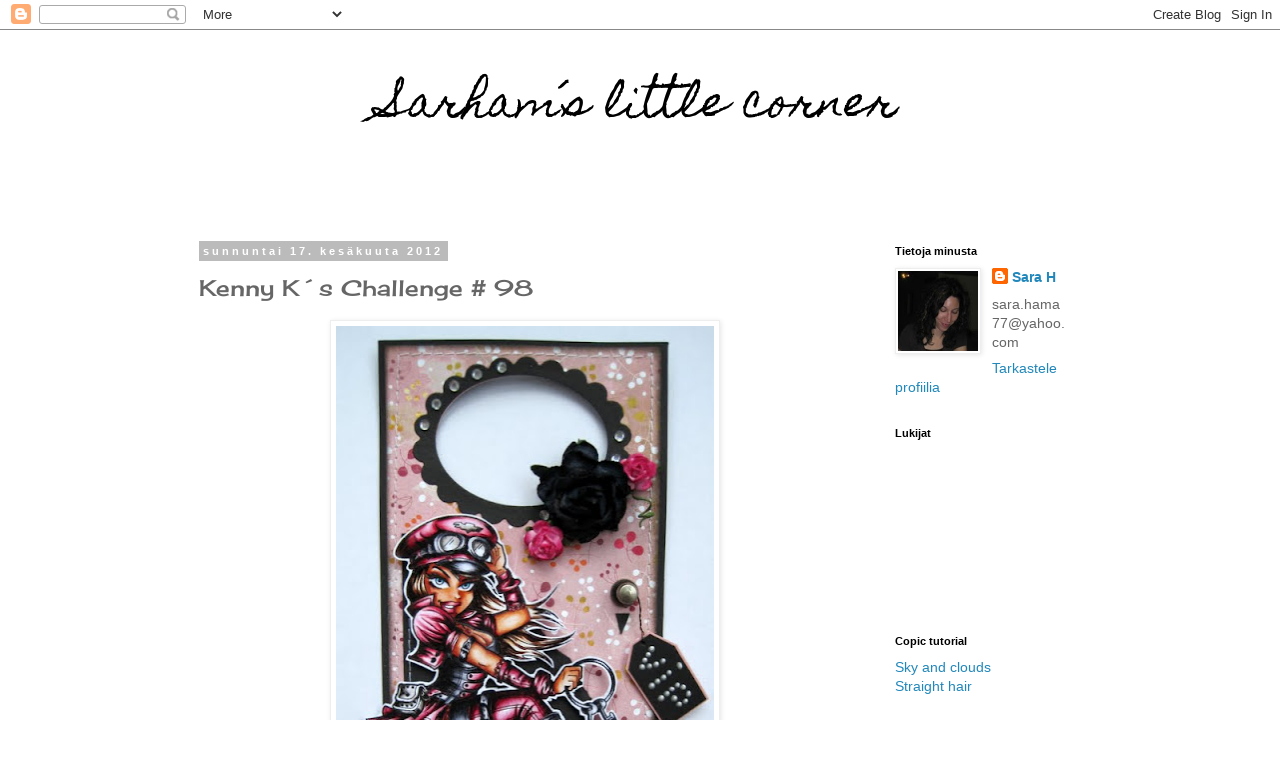

--- FILE ---
content_type: text/html; charset=UTF-8
request_url: https://sarhamslittlecorner.blogspot.com/2012/06/kenny-ks-challenge-98.html?showComment=1339919303191
body_size: 19823
content:
<!DOCTYPE html>
<html class='v2' dir='ltr' lang='fi'>
<head>
<link href='https://www.blogger.com/static/v1/widgets/335934321-css_bundle_v2.css' rel='stylesheet' type='text/css'/>
<meta content='width=1100' name='viewport'/>
<meta content='text/html; charset=UTF-8' http-equiv='Content-Type'/>
<meta content='blogger' name='generator'/>
<link href='https://sarhamslittlecorner.blogspot.com/favicon.ico' rel='icon' type='image/x-icon'/>
<link href='http://sarhamslittlecorner.blogspot.com/2012/06/kenny-ks-challenge-98.html' rel='canonical'/>
<link rel="alternate" type="application/atom+xml" title="Sarham&#180;s little corner - Atom" href="https://sarhamslittlecorner.blogspot.com/feeds/posts/default" />
<link rel="alternate" type="application/rss+xml" title="Sarham&#180;s little corner - RSS" href="https://sarhamslittlecorner.blogspot.com/feeds/posts/default?alt=rss" />
<link rel="service.post" type="application/atom+xml" title="Sarham&#180;s little corner - Atom" href="https://www.blogger.com/feeds/4203518190278976643/posts/default" />

<link rel="alternate" type="application/atom+xml" title="Sarham&#180;s little corner - Atom" href="https://sarhamslittlecorner.blogspot.com/feeds/6526407660577149028/comments/default" />
<!--Can't find substitution for tag [blog.ieCssRetrofitLinks]-->
<link href='https://blogger.googleusercontent.com/img/b/R29vZ2xl/AVvXsEilwUhI9ias-rCahuw__4tVJ6qtx5VuMi8zqZGbPspy77s9OMy6YI0V5gDEx1sivbn6Bw7aA4Ps78D9qWLCUpRBEcQgbWZxify80LjDa8eBH7oZ64nYEeTD8bSG3PEUBgKCdVWl0tnxW9uX/s640/IMG_2521.JPG' rel='image_src'/>
<meta content='http://sarhamslittlecorner.blogspot.com/2012/06/kenny-ks-challenge-98.html' property='og:url'/>
<meta content='Kenny K´s Challenge # 98' property='og:title'/>
<meta content='Hello!  This is my last project as a DT at Kenny K´s Krafty Girlz Challenges . There will be new fresh faces joining some of the &quot;old&quot; Dt´s ...' property='og:description'/>
<meta content='https://blogger.googleusercontent.com/img/b/R29vZ2xl/AVvXsEilwUhI9ias-rCahuw__4tVJ6qtx5VuMi8zqZGbPspy77s9OMy6YI0V5gDEx1sivbn6Bw7aA4Ps78D9qWLCUpRBEcQgbWZxify80LjDa8eBH7oZ64nYEeTD8bSG3PEUBgKCdVWl0tnxW9uX/w1200-h630-p-k-no-nu/IMG_2521.JPG' property='og:image'/>
<title>Sarham&#180;s little corner: Kenny K&#180;s Challenge # 98</title>
<style type='text/css'>@font-face{font-family:'Cherry Cream Soda';font-style:normal;font-weight:400;font-display:swap;src:url(//fonts.gstatic.com/s/cherrycreamsoda/v21/UMBIrOxBrW6w2FFyi9paG0fdVdRciQd9A98ZD47H.woff2)format('woff2');unicode-range:U+0000-00FF,U+0131,U+0152-0153,U+02BB-02BC,U+02C6,U+02DA,U+02DC,U+0304,U+0308,U+0329,U+2000-206F,U+20AC,U+2122,U+2191,U+2193,U+2212,U+2215,U+FEFF,U+FFFD;}@font-face{font-family:'Homemade Apple';font-style:normal;font-weight:400;font-display:swap;src:url(//fonts.gstatic.com/s/homemadeapple/v24/Qw3EZQFXECDrI2q789EKQZJob0x6XHgOiJM6.woff2)format('woff2');unicode-range:U+0000-00FF,U+0131,U+0152-0153,U+02BB-02BC,U+02C6,U+02DA,U+02DC,U+0304,U+0308,U+0329,U+2000-206F,U+20AC,U+2122,U+2191,U+2193,U+2212,U+2215,U+FEFF,U+FFFD;}</style>
<style id='page-skin-1' type='text/css'><!--
/*
-----------------------------------------------
Blogger Template Style
Name:     Simple
Designer: Blogger
URL:      www.blogger.com
----------------------------------------------- */
/* Content
----------------------------------------------- */
body {
font: normal normal 14px 'Trebuchet MS', Trebuchet, Verdana, sans-serif;
color: #666666;
background: #ffffff none repeat scroll top left;
padding: 0 0 0 0;
}
html body .region-inner {
min-width: 0;
max-width: 100%;
width: auto;
}
h2 {
font-size: 22px;
}
a:link {
text-decoration:none;
color: #2288bb;
}
a:visited {
text-decoration:none;
color: #888888;
}
a:hover {
text-decoration:underline;
color: #33aaff;
}
.body-fauxcolumn-outer .fauxcolumn-inner {
background: transparent none repeat scroll top left;
_background-image: none;
}
.body-fauxcolumn-outer .cap-top {
position: absolute;
z-index: 1;
height: 400px;
width: 100%;
}
.body-fauxcolumn-outer .cap-top .cap-left {
width: 100%;
background: transparent none repeat-x scroll top left;
_background-image: none;
}
.content-outer {
-moz-box-shadow: 0 0 0 rgba(0, 0, 0, .15);
-webkit-box-shadow: 0 0 0 rgba(0, 0, 0, .15);
-goog-ms-box-shadow: 0 0 0 #333333;
box-shadow: 0 0 0 rgba(0, 0, 0, .15);
margin-bottom: 1px;
}
.content-inner {
padding: 10px 40px;
}
.content-inner {
background-color: #ffffff;
}
/* Header
----------------------------------------------- */
.header-outer {
background: transparent none repeat-x scroll 0 -400px;
_background-image: none;
}
.Header h1 {
font: normal normal 42px Homemade Apple;
color: #000000;
text-shadow: 0 0 0 rgba(0, 0, 0, .2);
}
.Header h1 a {
color: #000000;
}
.Header .description {
font-size: 18px;
color: #000000;
}
.header-inner .Header .titlewrapper {
padding: 22px 0;
}
.header-inner .Header .descriptionwrapper {
padding: 0 0;
}
/* Tabs
----------------------------------------------- */
.tabs-inner .section:first-child {
border-top: 0 solid #dddddd;
}
.tabs-inner .section:first-child ul {
margin-top: -1px;
border-top: 1px solid #dddddd;
border-left: 1px solid #dddddd;
border-right: 1px solid #dddddd;
}
.tabs-inner .widget ul {
background: transparent none repeat-x scroll 0 -800px;
_background-image: none;
border-bottom: 1px solid #dddddd;
margin-top: 0;
margin-left: -30px;
margin-right: -30px;
}
.tabs-inner .widget li a {
display: inline-block;
padding: .6em 1em;
font: normal normal 14px 'Trebuchet MS', Trebuchet, Verdana, sans-serif;
color: #000000;
border-left: 1px solid #ffffff;
border-right: 1px solid #dddddd;
}
.tabs-inner .widget li:first-child a {
border-left: none;
}
.tabs-inner .widget li.selected a, .tabs-inner .widget li a:hover {
color: #000000;
background-color: #eeeeee;
text-decoration: none;
}
/* Columns
----------------------------------------------- */
.main-outer {
border-top: 0 solid transparent;
}
.fauxcolumn-left-outer .fauxcolumn-inner {
border-right: 1px solid transparent;
}
.fauxcolumn-right-outer .fauxcolumn-inner {
border-left: 1px solid transparent;
}
/* Headings
----------------------------------------------- */
div.widget > h2,
div.widget h2.title {
margin: 0 0 1em 0;
font: normal bold 11px 'Trebuchet MS',Trebuchet,Verdana,sans-serif;
color: #000000;
}
/* Widgets
----------------------------------------------- */
.widget .zippy {
color: #999999;
text-shadow: 2px 2px 1px rgba(0, 0, 0, .1);
}
.widget .popular-posts ul {
list-style: none;
}
/* Posts
----------------------------------------------- */
h2.date-header {
font: normal bold 11px Arial, Tahoma, Helvetica, FreeSans, sans-serif;
}
.date-header span {
background-color: #bbbbbb;
color: #ffffff;
padding: 0.4em;
letter-spacing: 3px;
margin: inherit;
}
.main-inner {
padding-top: 35px;
padding-bottom: 65px;
}
.main-inner .column-center-inner {
padding: 0 0;
}
.main-inner .column-center-inner .section {
margin: 0 1em;
}
.post {
margin: 0 0 45px 0;
}
h3.post-title, .comments h4 {
font: normal normal 22px Cherry Cream Soda;
margin: .75em 0 0;
}
.post-body {
font-size: 110%;
line-height: 1.4;
position: relative;
}
.post-body img, .post-body .tr-caption-container, .Profile img, .Image img,
.BlogList .item-thumbnail img {
padding: 2px;
background: #ffffff;
border: 1px solid #eeeeee;
-moz-box-shadow: 1px 1px 5px rgba(0, 0, 0, .1);
-webkit-box-shadow: 1px 1px 5px rgba(0, 0, 0, .1);
box-shadow: 1px 1px 5px rgba(0, 0, 0, .1);
}
.post-body img, .post-body .tr-caption-container {
padding: 5px;
}
.post-body .tr-caption-container {
color: #666666;
}
.post-body .tr-caption-container img {
padding: 0;
background: transparent;
border: none;
-moz-box-shadow: 0 0 0 rgba(0, 0, 0, .1);
-webkit-box-shadow: 0 0 0 rgba(0, 0, 0, .1);
box-shadow: 0 0 0 rgba(0, 0, 0, .1);
}
.post-header {
margin: 0 0 1.5em;
line-height: 1.6;
font-size: 90%;
}
.post-footer {
margin: 20px -2px 0;
padding: 5px 10px;
color: #666666;
background-color: #eeeeee;
border-bottom: 1px solid #eeeeee;
line-height: 1.6;
font-size: 90%;
}
#comments .comment-author {
padding-top: 1.5em;
border-top: 1px solid transparent;
background-position: 0 1.5em;
}
#comments .comment-author:first-child {
padding-top: 0;
border-top: none;
}
.avatar-image-container {
margin: .2em 0 0;
}
#comments .avatar-image-container img {
border: 1px solid #eeeeee;
}
/* Comments
----------------------------------------------- */
.comments .comments-content .icon.blog-author {
background-repeat: no-repeat;
background-image: url([data-uri]);
}
.comments .comments-content .loadmore a {
border-top: 1px solid #999999;
border-bottom: 1px solid #999999;
}
.comments .comment-thread.inline-thread {
background-color: #eeeeee;
}
.comments .continue {
border-top: 2px solid #999999;
}
/* Accents
---------------------------------------------- */
.section-columns td.columns-cell {
border-left: 1px solid transparent;
}
.blog-pager {
background: transparent url(//www.blogblog.com/1kt/simple/paging_dot.png) repeat-x scroll top center;
}
.blog-pager-older-link, .home-link,
.blog-pager-newer-link {
background-color: #ffffff;
padding: 5px;
}
.footer-outer {
border-top: 1px dashed #bbbbbb;
}
/* Mobile
----------------------------------------------- */
body.mobile  {
background-size: auto;
}
.mobile .body-fauxcolumn-outer {
background: transparent none repeat scroll top left;
}
.mobile .body-fauxcolumn-outer .cap-top {
background-size: 100% auto;
}
.mobile .content-outer {
-webkit-box-shadow: 0 0 3px rgba(0, 0, 0, .15);
box-shadow: 0 0 3px rgba(0, 0, 0, .15);
}
.mobile .tabs-inner .widget ul {
margin-left: 0;
margin-right: 0;
}
.mobile .post {
margin: 0;
}
.mobile .main-inner .column-center-inner .section {
margin: 0;
}
.mobile .date-header span {
padding: 0.1em 10px;
margin: 0 -10px;
}
.mobile h3.post-title {
margin: 0;
}
.mobile .blog-pager {
background: transparent none no-repeat scroll top center;
}
.mobile .footer-outer {
border-top: none;
}
.mobile .main-inner, .mobile .footer-inner {
background-color: #ffffff;
}
.mobile-index-contents {
color: #666666;
}
.mobile-link-button {
background-color: #2288bb;
}
.mobile-link-button a:link, .mobile-link-button a:visited {
color: #ffffff;
}
.mobile .tabs-inner .section:first-child {
border-top: none;
}
.mobile .tabs-inner .PageList .widget-content {
background-color: #eeeeee;
color: #000000;
border-top: 1px solid #dddddd;
border-bottom: 1px solid #dddddd;
}
.mobile .tabs-inner .PageList .widget-content .pagelist-arrow {
border-left: 1px solid #dddddd;
}
#header-inner img {margin: 0 auto !important;}
#header-inner {text-align: Center ;}
--></style>
<style id='template-skin-1' type='text/css'><!--
body {
min-width: 990px;
}
.content-outer, .content-fauxcolumn-outer, .region-inner {
min-width: 990px;
max-width: 990px;
_width: 990px;
}
.main-inner .columns {
padding-left: 0;
padding-right: 230px;
}
.main-inner .fauxcolumn-center-outer {
left: 0;
right: 230px;
/* IE6 does not respect left and right together */
_width: expression(this.parentNode.offsetWidth -
parseInt("0") -
parseInt("230px") + 'px');
}
.main-inner .fauxcolumn-left-outer {
width: 0;
}
.main-inner .fauxcolumn-right-outer {
width: 230px;
}
.main-inner .column-left-outer {
width: 0;
right: 100%;
margin-left: -0;
}
.main-inner .column-right-outer {
width: 230px;
margin-right: -230px;
}
#layout {
min-width: 0;
}
#layout .content-outer {
min-width: 0;
width: 800px;
}
#layout .region-inner {
min-width: 0;
width: auto;
}
body#layout div.add_widget {
padding: 8px;
}
body#layout div.add_widget a {
margin-left: 32px;
}
--></style>
<link href='https://www.blogger.com/dyn-css/authorization.css?targetBlogID=4203518190278976643&amp;zx=e97e6fae-ea7d-4a07-8e08-35b5aeba2e01' media='none' onload='if(media!=&#39;all&#39;)media=&#39;all&#39;' rel='stylesheet'/><noscript><link href='https://www.blogger.com/dyn-css/authorization.css?targetBlogID=4203518190278976643&amp;zx=e97e6fae-ea7d-4a07-8e08-35b5aeba2e01' rel='stylesheet'/></noscript>
<meta name='google-adsense-platform-account' content='ca-host-pub-1556223355139109'/>
<meta name='google-adsense-platform-domain' content='blogspot.com'/>

</head>
<body class='loading variant-simplysimple'>
<div class='navbar section' id='navbar' name='Navigointipalkki'><div class='widget Navbar' data-version='1' id='Navbar1'><script type="text/javascript">
    function setAttributeOnload(object, attribute, val) {
      if(window.addEventListener) {
        window.addEventListener('load',
          function(){ object[attribute] = val; }, false);
      } else {
        window.attachEvent('onload', function(){ object[attribute] = val; });
      }
    }
  </script>
<div id="navbar-iframe-container"></div>
<script type="text/javascript" src="https://apis.google.com/js/platform.js"></script>
<script type="text/javascript">
      gapi.load("gapi.iframes:gapi.iframes.style.bubble", function() {
        if (gapi.iframes && gapi.iframes.getContext) {
          gapi.iframes.getContext().openChild({
              url: 'https://www.blogger.com/navbar/4203518190278976643?po\x3d6526407660577149028\x26origin\x3dhttps://sarhamslittlecorner.blogspot.com',
              where: document.getElementById("navbar-iframe-container"),
              id: "navbar-iframe"
          });
        }
      });
    </script><script type="text/javascript">
(function() {
var script = document.createElement('script');
script.type = 'text/javascript';
script.src = '//pagead2.googlesyndication.com/pagead/js/google_top_exp.js';
var head = document.getElementsByTagName('head')[0];
if (head) {
head.appendChild(script);
}})();
</script>
</div></div>
<div class='body-fauxcolumns'>
<div class='fauxcolumn-outer body-fauxcolumn-outer'>
<div class='cap-top'>
<div class='cap-left'></div>
<div class='cap-right'></div>
</div>
<div class='fauxborder-left'>
<div class='fauxborder-right'></div>
<div class='fauxcolumn-inner'>
</div>
</div>
<div class='cap-bottom'>
<div class='cap-left'></div>
<div class='cap-right'></div>
</div>
</div>
</div>
<div class='content'>
<div class='content-fauxcolumns'>
<div class='fauxcolumn-outer content-fauxcolumn-outer'>
<div class='cap-top'>
<div class='cap-left'></div>
<div class='cap-right'></div>
</div>
<div class='fauxborder-left'>
<div class='fauxborder-right'></div>
<div class='fauxcolumn-inner'>
</div>
</div>
<div class='cap-bottom'>
<div class='cap-left'></div>
<div class='cap-right'></div>
</div>
</div>
</div>
<div class='content-outer'>
<div class='content-cap-top cap-top'>
<div class='cap-left'></div>
<div class='cap-right'></div>
</div>
<div class='fauxborder-left content-fauxborder-left'>
<div class='fauxborder-right content-fauxborder-right'></div>
<div class='content-inner'>
<header>
<div class='header-outer'>
<div class='header-cap-top cap-top'>
<div class='cap-left'></div>
<div class='cap-right'></div>
</div>
<div class='fauxborder-left header-fauxborder-left'>
<div class='fauxborder-right header-fauxborder-right'></div>
<div class='region-inner header-inner'>
<div class='header section' id='header' name='Otsikko'><div class='widget Header' data-version='1' id='Header1'>
<div id='header-inner'>
<div class='titlewrapper'>
<h1 class='title'>
<a href='https://sarhamslittlecorner.blogspot.com/'>
Sarham&#180;s little corner
</a>
</h1>
</div>
<div class='descriptionwrapper'>
<p class='description'><span>
</span></p>
</div>
</div>
</div></div>
</div>
</div>
<div class='header-cap-bottom cap-bottom'>
<div class='cap-left'></div>
<div class='cap-right'></div>
</div>
</div>
</header>
<div class='tabs-outer'>
<div class='tabs-cap-top cap-top'>
<div class='cap-left'></div>
<div class='cap-right'></div>
</div>
<div class='fauxborder-left tabs-fauxborder-left'>
<div class='fauxborder-right tabs-fauxborder-right'></div>
<div class='region-inner tabs-inner'>
<div class='tabs no-items section' id='crosscol' name='Kaikki sarakkeet'></div>
<div class='tabs no-items section' id='crosscol-overflow' name='Cross-Column 2'></div>
</div>
</div>
<div class='tabs-cap-bottom cap-bottom'>
<div class='cap-left'></div>
<div class='cap-right'></div>
</div>
</div>
<div class='main-outer'>
<div class='main-cap-top cap-top'>
<div class='cap-left'></div>
<div class='cap-right'></div>
</div>
<div class='fauxborder-left main-fauxborder-left'>
<div class='fauxborder-right main-fauxborder-right'></div>
<div class='region-inner main-inner'>
<div class='columns fauxcolumns'>
<div class='fauxcolumn-outer fauxcolumn-center-outer'>
<div class='cap-top'>
<div class='cap-left'></div>
<div class='cap-right'></div>
</div>
<div class='fauxborder-left'>
<div class='fauxborder-right'></div>
<div class='fauxcolumn-inner'>
</div>
</div>
<div class='cap-bottom'>
<div class='cap-left'></div>
<div class='cap-right'></div>
</div>
</div>
<div class='fauxcolumn-outer fauxcolumn-left-outer'>
<div class='cap-top'>
<div class='cap-left'></div>
<div class='cap-right'></div>
</div>
<div class='fauxborder-left'>
<div class='fauxborder-right'></div>
<div class='fauxcolumn-inner'>
</div>
</div>
<div class='cap-bottom'>
<div class='cap-left'></div>
<div class='cap-right'></div>
</div>
</div>
<div class='fauxcolumn-outer fauxcolumn-right-outer'>
<div class='cap-top'>
<div class='cap-left'></div>
<div class='cap-right'></div>
</div>
<div class='fauxborder-left'>
<div class='fauxborder-right'></div>
<div class='fauxcolumn-inner'>
</div>
</div>
<div class='cap-bottom'>
<div class='cap-left'></div>
<div class='cap-right'></div>
</div>
</div>
<!-- corrects IE6 width calculation -->
<div class='columns-inner'>
<div class='column-center-outer'>
<div class='column-center-inner'>
<div class='main section' id='main' name='Ensisijainen'><div class='widget Blog' data-version='1' id='Blog1'>
<div class='blog-posts hfeed'>

          <div class="date-outer">
        
<h2 class='date-header'><span>sunnuntai 17. kesäkuuta 2012</span></h2>

          <div class="date-posts">
        
<div class='post-outer'>
<div class='post hentry uncustomized-post-template' itemprop='blogPost' itemscope='itemscope' itemtype='http://schema.org/BlogPosting'>
<meta content='https://blogger.googleusercontent.com/img/b/R29vZ2xl/AVvXsEilwUhI9ias-rCahuw__4tVJ6qtx5VuMi8zqZGbPspy77s9OMy6YI0V5gDEx1sivbn6Bw7aA4Ps78D9qWLCUpRBEcQgbWZxify80LjDa8eBH7oZ64nYEeTD8bSG3PEUBgKCdVWl0tnxW9uX/s640/IMG_2521.JPG' itemprop='image_url'/>
<meta content='4203518190278976643' itemprop='blogId'/>
<meta content='6526407660577149028' itemprop='postId'/>
<a name='6526407660577149028'></a>
<h3 class='post-title entry-title' itemprop='name'>
Kenny K&#180;s Challenge # 98
</h3>
<div class='post-header'>
<div class='post-header-line-1'></div>
</div>
<div class='post-body entry-content' id='post-body-6526407660577149028' itemprop='description articleBody'>
<div class="separator" style="clear: both; text-align: center;"><a href="https://blogger.googleusercontent.com/img/b/R29vZ2xl/AVvXsEilwUhI9ias-rCahuw__4tVJ6qtx5VuMi8zqZGbPspy77s9OMy6YI0V5gDEx1sivbn6Bw7aA4Ps78D9qWLCUpRBEcQgbWZxify80LjDa8eBH7oZ64nYEeTD8bSG3PEUBgKCdVWl0tnxW9uX/s1600/IMG_2521.JPG" imageanchor="1" style="margin-left: 1em; margin-right: 1em;"><img border="0" height="640" src="https://blogger.googleusercontent.com/img/b/R29vZ2xl/AVvXsEilwUhI9ias-rCahuw__4tVJ6qtx5VuMi8zqZGbPspy77s9OMy6YI0V5gDEx1sivbn6Bw7aA4Ps78D9qWLCUpRBEcQgbWZxify80LjDa8eBH7oZ64nYEeTD8bSG3PEUBgKCdVWl0tnxW9uX/s640/IMG_2521.JPG" width="378" /></a></div><div class="separator" style="clear: both; text-align: center;">Hello!</div><div class="separator" style="clear: both; text-align: center;"><br />
</div><div class="separator" style="clear: both; text-align: center;">This is my last project as a DT at <a href="http://kennykkraftygirlzchallenges.blogspot.fi/">Kenny K&#180;s Krafty Girlz Challenges</a>. There will be new fresh faces joining some of the "old" Dt&#180;s pretty soon ;)</div><div class="separator" style="clear: both; text-align: center;">The theme this week is: All that Jazz! So we want to see at least 10 gems and a lot of glitter.</div><div class="separator" style="clear: both; text-align: center;"><br />
</div><div class="separator" style="clear: both; text-align: center;">I made a door hanger using a digi called<a href="http://www.kennykdownloads.com/captlocke-digi-stamp.php"> Capt. Locke</a>.&nbsp;</div><div class="separator" style="clear: both; text-align: center;">The flowers are from Wild Orchid Crafts.</div><div class="separator" style="clear: both; text-align: center;">Copics:</div><div class="separator" style="clear: both; text-align: center;">RV10, RV13, RV14, R59, black 100.</div><div class="separator" style="clear: both; text-align: center;"><br />
</div><div class="separator" style="clear: both; text-align: center;">Thanks for stopping by today =)</div><div class="separator" style="clear: both; text-align: center;"><br />
</div><div class="separator" style="clear: both; text-align: left;">I would like to enter those challenges:</div><div class="separator" style="clear: both; text-align: left;"><a href="http://wildorchidchallenge.blogspot.fi/">Wild Orchid Challenges</a>: Anything Goes </div><div class="separator" style="clear: both; text-align: left;"><a href="http://craftyannschallengeblog.blogspot.fi/">Crafty Ann&#180;s Challenge</a>: It&#180;s a Girl Thing</div>
<div style='clear: both;'></div>
</div>
<div class='post-footer'>
<div class='post-footer-line post-footer-line-1'>
<span class='post-author vcard'>
Lähettänyt
<span class='fn' itemprop='author' itemscope='itemscope' itemtype='http://schema.org/Person'>
<meta content='https://www.blogger.com/profile/03807363101545986338' itemprop='url'/>
<a class='g-profile' href='https://www.blogger.com/profile/03807363101545986338' rel='author' title='author profile'>
<span itemprop='name'>Sara H</span>
</a>
</span>
</span>
<span class='post-timestamp'>
klo
<meta content='http://sarhamslittlecorner.blogspot.com/2012/06/kenny-ks-challenge-98.html' itemprop='url'/>
<a class='timestamp-link' href='https://sarhamslittlecorner.blogspot.com/2012/06/kenny-ks-challenge-98.html' rel='bookmark' title='permanent link'><abbr class='published' itemprop='datePublished' title='2012-06-17T10:18:00+03:00'>10.18</abbr></a>
</span>
<span class='post-comment-link'>
</span>
<span class='post-icons'>
<span class='item-control blog-admin pid-877233553'>
<a href='https://www.blogger.com/post-edit.g?blogID=4203518190278976643&postID=6526407660577149028&from=pencil' title='Muokkaa tekstiä'>
<img alt='' class='icon-action' height='18' src='https://resources.blogblog.com/img/icon18_edit_allbkg.gif' width='18'/>
</a>
</span>
</span>
<div class='post-share-buttons goog-inline-block'>
<a class='goog-inline-block share-button sb-email' href='https://www.blogger.com/share-post.g?blogID=4203518190278976643&postID=6526407660577149028&target=email' target='_blank' title='Kohteen lähettäminen sähköpostitse'><span class='share-button-link-text'>Kohteen lähettäminen sähköpostitse</span></a><a class='goog-inline-block share-button sb-blog' href='https://www.blogger.com/share-post.g?blogID=4203518190278976643&postID=6526407660577149028&target=blog' onclick='window.open(this.href, "_blank", "height=270,width=475"); return false;' target='_blank' title='Bloggaa tästä!'><span class='share-button-link-text'>Bloggaa tästä!</span></a><a class='goog-inline-block share-button sb-twitter' href='https://www.blogger.com/share-post.g?blogID=4203518190278976643&postID=6526407660577149028&target=twitter' target='_blank' title='Jaa X:ssä'><span class='share-button-link-text'>Jaa X:ssä</span></a><a class='goog-inline-block share-button sb-facebook' href='https://www.blogger.com/share-post.g?blogID=4203518190278976643&postID=6526407660577149028&target=facebook' onclick='window.open(this.href, "_blank", "height=430,width=640"); return false;' target='_blank' title='Jaa Facebookiin'><span class='share-button-link-text'>Jaa Facebookiin</span></a><a class='goog-inline-block share-button sb-pinterest' href='https://www.blogger.com/share-post.g?blogID=4203518190278976643&postID=6526407660577149028&target=pinterest' target='_blank' title='Jaa Pinterestiin'><span class='share-button-link-text'>Jaa Pinterestiin</span></a>
</div>
</div>
<div class='post-footer-line post-footer-line-2'>
<span class='post-labels'>
Tunnisteet:
<a href='https://sarhamslittlecorner.blogspot.com/search/label/Kenny%20K' rel='tag'>Kenny K</a>
</span>
</div>
<div class='post-footer-line post-footer-line-3'>
<span class='post-location'>
</span>
</div>
</div>
</div>
<div class='comments' id='comments'>
<a name='comments'></a>
<h4>25 kommenttia:</h4>
<div id='Blog1_comments-block-wrapper'>
<dl class='avatar-comment-indent' id='comments-block'>
<dt class='comment-author ' id='c8934984102265489627'>
<a name='c8934984102265489627'></a>
<div class="avatar-image-container vcard"><span dir="ltr"><a href="https://www.blogger.com/profile/02415101322043502880" target="" rel="nofollow" onclick="" class="avatar-hovercard" id="av-8934984102265489627-02415101322043502880"><img src="https://resources.blogblog.com/img/blank.gif" width="35" height="35" class="delayLoad" style="display: none;" longdesc="//blogger.googleusercontent.com/img/b/R29vZ2xl/AVvXsEhBpVV2bk5gzzZotOV_K_F5rPWpknpLauhJ9Wj7Ew337fclYhvMh0C9wXBh9nnkodkmcEUOuZ3qvuac4yu4TJsUIp31iNxf7QILkRjICh7jMVn2OLv-2JOtRNeoYKsBnA/s45-c/DSC_0276.JPG" alt="" title="Kjersti">

<noscript><img src="//blogger.googleusercontent.com/img/b/R29vZ2xl/AVvXsEhBpVV2bk5gzzZotOV_K_F5rPWpknpLauhJ9Wj7Ew337fclYhvMh0C9wXBh9nnkodkmcEUOuZ3qvuac4yu4TJsUIp31iNxf7QILkRjICh7jMVn2OLv-2JOtRNeoYKsBnA/s45-c/DSC_0276.JPG" width="35" height="35" class="photo" alt=""></noscript></a></span></div>
<a href='https://www.blogger.com/profile/02415101322043502880' rel='nofollow'>Kjersti</a>
kirjoitti...
</dt>
<dd class='comment-body' id='Blog1_cmt-8934984102265489627'>
<p>
A fantastic card/tag Sara! Sorry it&#39;s your last for KK, your coloring of those images has been fabulous!! (no one over and no one beside lol:)  <br />Have a nice Sunday!<br />Hugs Kjersti:)
</p>
</dd>
<dd class='comment-footer'>
<span class='comment-timestamp'>
<a href='https://sarhamslittlecorner.blogspot.com/2012/06/kenny-ks-challenge-98.html?showComment=1339919303191#c8934984102265489627' title='comment permalink'>
17. kesäkuuta 2012 klo 10.48
</a>
<span class='item-control blog-admin pid-2016197148'>
<a class='comment-delete' href='https://www.blogger.com/comment/delete/4203518190278976643/8934984102265489627' title='Poista kommentti'>
<img src='https://resources.blogblog.com/img/icon_delete13.gif'/>
</a>
</span>
</span>
</dd>
<dt class='comment-author ' id='c7182474876579173605'>
<a name='c7182474876579173605'></a>
<div class="avatar-image-container vcard"><span dir="ltr"><a href="https://www.blogger.com/profile/07873608751611466874" target="" rel="nofollow" onclick="" class="avatar-hovercard" id="av-7182474876579173605-07873608751611466874"><img src="https://resources.blogblog.com/img/blank.gif" width="35" height="35" class="delayLoad" style="display: none;" longdesc="//blogger.googleusercontent.com/img/b/R29vZ2xl/AVvXsEi5Zn2t65xfB97UzELx11Fu2SgzSImjZdK2gdxzWsSJrausjYqhBEjfYbz_BkJVk-v1dq1_whE_0PHjWhUpf_oMTi_cNUc938RGm-ZI0pjT5llr_UkLMH4mZwVhgvLVFg/s45-c/007.JPG" alt="" title="Merkkari">

<noscript><img src="//blogger.googleusercontent.com/img/b/R29vZ2xl/AVvXsEi5Zn2t65xfB97UzELx11Fu2SgzSImjZdK2gdxzWsSJrausjYqhBEjfYbz_BkJVk-v1dq1_whE_0PHjWhUpf_oMTi_cNUc938RGm-ZI0pjT5llr_UkLMH4mZwVhgvLVFg/s45-c/007.JPG" width="35" height="35" class="photo" alt=""></noscript></a></span></div>
<a href='https://www.blogger.com/profile/07873608751611466874' rel='nofollow'>Merkkari</a>
kirjoitti...
</dt>
<dd class='comment-body' id='Blog1_cmt-7182474876579173605'>
<p>
Lumoava jälleen!!! Kukaan ei väritä paremmin kuin sinä, olet kyllä todellinen lahjakkuus, toivottavasti saamme jatkossakin ihailla upeita korttejasi, vaikka dt tiimistä jäitkin sivuun.
</p>
</dd>
<dd class='comment-footer'>
<span class='comment-timestamp'>
<a href='https://sarhamslittlecorner.blogspot.com/2012/06/kenny-ks-challenge-98.html?showComment=1339921644550#c7182474876579173605' title='comment permalink'>
17. kesäkuuta 2012 klo 11.27
</a>
<span class='item-control blog-admin pid-441194940'>
<a class='comment-delete' href='https://www.blogger.com/comment/delete/4203518190278976643/7182474876579173605' title='Poista kommentti'>
<img src='https://resources.blogblog.com/img/icon_delete13.gif'/>
</a>
</span>
</span>
</dd>
<dt class='comment-author ' id='c3438131282758535938'>
<a name='c3438131282758535938'></a>
<div class="avatar-image-container vcard"><span dir="ltr"><a href="https://www.blogger.com/profile/16131627738031903017" target="" rel="nofollow" onclick="" class="avatar-hovercard" id="av-3438131282758535938-16131627738031903017"><img src="https://resources.blogblog.com/img/blank.gif" width="35" height="35" class="delayLoad" style="display: none;" longdesc="//blogger.googleusercontent.com/img/b/R29vZ2xl/AVvXsEiMg6yOMZ9FAB5zRtkAWr2wcqXnHffi3THDzGi1X-qehRjXkzfXFeRwCH3PR01P9__qX_Ugx7ycquN_Ux-2Et9NeWBv8arQZdYxLrHiirmhE8cH7mM-iVUJZubtNt2R5PQ/s45-c/DSC_0008.JPG" alt="" title="Lisa Jane">

<noscript><img src="//blogger.googleusercontent.com/img/b/R29vZ2xl/AVvXsEiMg6yOMZ9FAB5zRtkAWr2wcqXnHffi3THDzGi1X-qehRjXkzfXFeRwCH3PR01P9__qX_Ugx7ycquN_Ux-2Et9NeWBv8arQZdYxLrHiirmhE8cH7mM-iVUJZubtNt2R5PQ/s45-c/DSC_0008.JPG" width="35" height="35" class="photo" alt=""></noscript></a></span></div>
<a href='https://www.blogger.com/profile/16131627738031903017' rel='nofollow'>Lisa Jane</a>
kirjoitti...
</dt>
<dd class='comment-body' id='Blog1_cmt-3438131282758535938'>
<p>
o wow what a fabulous project .. fantastic colouring as usual<br />Lisa x
</p>
</dd>
<dd class='comment-footer'>
<span class='comment-timestamp'>
<a href='https://sarhamslittlecorner.blogspot.com/2012/06/kenny-ks-challenge-98.html?showComment=1339921661326#c3438131282758535938' title='comment permalink'>
17. kesäkuuta 2012 klo 11.27
</a>
<span class='item-control blog-admin pid-2145398169'>
<a class='comment-delete' href='https://www.blogger.com/comment/delete/4203518190278976643/3438131282758535938' title='Poista kommentti'>
<img src='https://resources.blogblog.com/img/icon_delete13.gif'/>
</a>
</span>
</span>
</dd>
<dt class='comment-author ' id='c194860048997998710'>
<a name='c194860048997998710'></a>
<div class="avatar-image-container vcard"><span dir="ltr"><a href="https://www.blogger.com/profile/12345128225358240054" target="" rel="nofollow" onclick="" class="avatar-hovercard" id="av-194860048997998710-12345128225358240054"><img src="https://resources.blogblog.com/img/blank.gif" width="35" height="35" class="delayLoad" style="display: none;" longdesc="//blogger.googleusercontent.com/img/b/R29vZ2xl/AVvXsEh3g9zxqP8kU5V6e5DQSkdOqOejjhSkXoK11CAQFFNEOaQxyXT6YPP7VoAU5IyKwvXZbEmjH0enfAJ21dyedNu7IXkiJZEfd1NN9nEh1yemHkwfakyc6VxoUlKLGlMcVlc/s45-c/PicsPlay_1443816983997.jpg" alt="" title="Lotta">

<noscript><img src="//blogger.googleusercontent.com/img/b/R29vZ2xl/AVvXsEh3g9zxqP8kU5V6e5DQSkdOqOejjhSkXoK11CAQFFNEOaQxyXT6YPP7VoAU5IyKwvXZbEmjH0enfAJ21dyedNu7IXkiJZEfd1NN9nEh1yemHkwfakyc6VxoUlKLGlMcVlc/s45-c/PicsPlay_1443816983997.jpg" width="35" height="35" class="photo" alt=""></noscript></a></span></div>
<a href='https://www.blogger.com/profile/12345128225358240054' rel='nofollow'>Lotta</a>
kirjoitti...
</dt>
<dd class='comment-body' id='Blog1_cmt-194860048997998710'>
<p>
Hi Sara! Oh I love your last project as a DT for Kenny K!! This coloring is amazing!! (as always!!) and I love your whole design, the little tag with VIP is soo cute! Have a great sunday! hugs Sandra
</p>
</dd>
<dd class='comment-footer'>
<span class='comment-timestamp'>
<a href='https://sarhamslittlecorner.blogspot.com/2012/06/kenny-ks-challenge-98.html?showComment=1339923888283#c194860048997998710' title='comment permalink'>
17. kesäkuuta 2012 klo 12.04
</a>
<span class='item-control blog-admin pid-543954152'>
<a class='comment-delete' href='https://www.blogger.com/comment/delete/4203518190278976643/194860048997998710' title='Poista kommentti'>
<img src='https://resources.blogblog.com/img/icon_delete13.gif'/>
</a>
</span>
</span>
</dd>
<dt class='comment-author ' id='c35869659038908321'>
<a name='c35869659038908321'></a>
<div class="avatar-image-container avatar-stock"><span dir="ltr"><a href="https://www.blogger.com/profile/07647208982165331491" target="" rel="nofollow" onclick="" class="avatar-hovercard" id="av-35869659038908321-07647208982165331491"><img src="//www.blogger.com/img/blogger_logo_round_35.png" width="35" height="35" alt="" title="chrilvian">

</a></span></div>
<a href='https://www.blogger.com/profile/07647208982165331491' rel='nofollow'>chrilvian</a>
kirjoitti...
</dt>
<dd class='comment-body' id='Blog1_cmt-35869659038908321'>
<p>
wow looks amazing
</p>
</dd>
<dd class='comment-footer'>
<span class='comment-timestamp'>
<a href='https://sarhamslittlecorner.blogspot.com/2012/06/kenny-ks-challenge-98.html?showComment=1339925595735#c35869659038908321' title='comment permalink'>
17. kesäkuuta 2012 klo 12.33
</a>
<span class='item-control blog-admin pid-1721389531'>
<a class='comment-delete' href='https://www.blogger.com/comment/delete/4203518190278976643/35869659038908321' title='Poista kommentti'>
<img src='https://resources.blogblog.com/img/icon_delete13.gif'/>
</a>
</span>
</span>
</dd>
<dt class='comment-author ' id='c7719802390492199806'>
<a name='c7719802390492199806'></a>
<div class="avatar-image-container vcard"><span dir="ltr"><a href="https://www.blogger.com/profile/11186373039372564095" target="" rel="nofollow" onclick="" class="avatar-hovercard" id="av-7719802390492199806-11186373039372564095"><img src="https://resources.blogblog.com/img/blank.gif" width="35" height="35" class="delayLoad" style="display: none;" longdesc="//blogger.googleusercontent.com/img/b/R29vZ2xl/AVvXsEiTgqcyAAzFc7O6rtq5R90J6cKmUgC7pZbm-oFKpDqpWOeS5LDTAnKXo999Y0foOZf4gte_wYQ-5_rRYyTO3wkVxNQvwURSxhQI7GAfK-HUPCTO3PC5BdYNAbKvJv16U1Q/s45-c/IMG_2270.jpg" alt="" title="Gro">

<noscript><img src="//blogger.googleusercontent.com/img/b/R29vZ2xl/AVvXsEiTgqcyAAzFc7O6rtq5R90J6cKmUgC7pZbm-oFKpDqpWOeS5LDTAnKXo999Y0foOZf4gte_wYQ-5_rRYyTO3wkVxNQvwURSxhQI7GAfK-HUPCTO3PC5BdYNAbKvJv16U1Q/s45-c/IMG_2270.jpg" width="35" height="35" class="photo" alt=""></noscript></a></span></div>
<a href='https://www.blogger.com/profile/11186373039372564095' rel='nofollow'>Gro</a>
kirjoitti...
</dt>
<dd class='comment-body' id='Blog1_cmt-7719802390492199806'>
<p>
Fantastic. Thank you so much for the coloring inspiration. I have started using my black copic, thanks to you.<br /><br />Hugs :o)
</p>
</dd>
<dd class='comment-footer'>
<span class='comment-timestamp'>
<a href='https://sarhamslittlecorner.blogspot.com/2012/06/kenny-ks-challenge-98.html?showComment=1339926529366#c7719802390492199806' title='comment permalink'>
17. kesäkuuta 2012 klo 12.48
</a>
<span class='item-control blog-admin pid-1837151684'>
<a class='comment-delete' href='https://www.blogger.com/comment/delete/4203518190278976643/7719802390492199806' title='Poista kommentti'>
<img src='https://resources.blogblog.com/img/icon_delete13.gif'/>
</a>
</span>
</span>
</dd>
<dt class='comment-author ' id='c5185277486997819811'>
<a name='c5185277486997819811'></a>
<div class="avatar-image-container avatar-stock"><span dir="ltr"><a href="https://www.blogger.com/profile/04544612934041657683" target="" rel="nofollow" onclick="" class="avatar-hovercard" id="av-5185277486997819811-04544612934041657683"><img src="//www.blogger.com/img/blogger_logo_round_35.png" width="35" height="35" alt="" title="Louise">

</a></span></div>
<a href='https://www.blogger.com/profile/04544612934041657683' rel='nofollow'>Louise</a>
kirjoitti...
</dt>
<dd class='comment-body' id='Blog1_cmt-5185277486997819811'>
<p>
Absolutely gorgeous!!! I love the added lace at the bottom and your coloring is awesome<br />Louise
</p>
</dd>
<dd class='comment-footer'>
<span class='comment-timestamp'>
<a href='https://sarhamslittlecorner.blogspot.com/2012/06/kenny-ks-challenge-98.html?showComment=1339930123305#c5185277486997819811' title='comment permalink'>
17. kesäkuuta 2012 klo 13.48
</a>
<span class='item-control blog-admin pid-324484962'>
<a class='comment-delete' href='https://www.blogger.com/comment/delete/4203518190278976643/5185277486997819811' title='Poista kommentti'>
<img src='https://resources.blogblog.com/img/icon_delete13.gif'/>
</a>
</span>
</span>
</dd>
<dt class='comment-author ' id='c2679236113097440528'>
<a name='c2679236113097440528'></a>
<div class="avatar-image-container vcard"><span dir="ltr"><a href="https://www.blogger.com/profile/06023376924594787408" target="" rel="nofollow" onclick="" class="avatar-hovercard" id="av-2679236113097440528-06023376924594787408"><img src="https://resources.blogblog.com/img/blank.gif" width="35" height="35" class="delayLoad" style="display: none;" longdesc="//1.bp.blogspot.com/-d8-MtiheSVk/Xsv0WZOGS8I/AAAAAAAAaa8/DN1v6iXYFi0YYT1CWC2xcWvdljxsJs8WQCK4BGAYYCw/s35/IMG-20200525-WA0012.jpg" alt="" title="Mervi">

<noscript><img src="//1.bp.blogspot.com/-d8-MtiheSVk/Xsv0WZOGS8I/AAAAAAAAaa8/DN1v6iXYFi0YYT1CWC2xcWvdljxsJs8WQCK4BGAYYCw/s35/IMG-20200525-WA0012.jpg" width="35" height="35" class="photo" alt=""></noscript></a></span></div>
<a href='https://www.blogger.com/profile/06023376924594787408' rel='nofollow'>Mervi</a>
kirjoitti...
</dt>
<dd class='comment-body' id='Blog1_cmt-2679236113097440528'>
<p>
Samoin kuin sanoi kaimani edellä; <br />olet taitavin värittäjä, todella kauniita kortteja ym. <br />Toivottavasti ilahdutat meitä vielä näillä upeilla tuotoksilla;-))m
</p>
</dd>
<dd class='comment-footer'>
<span class='comment-timestamp'>
<a href='https://sarhamslittlecorner.blogspot.com/2012/06/kenny-ks-challenge-98.html?showComment=1339936822156#c2679236113097440528' title='comment permalink'>
17. kesäkuuta 2012 klo 15.40
</a>
<span class='item-control blog-admin pid-1303064940'>
<a class='comment-delete' href='https://www.blogger.com/comment/delete/4203518190278976643/2679236113097440528' title='Poista kommentti'>
<img src='https://resources.blogblog.com/img/icon_delete13.gif'/>
</a>
</span>
</span>
</dd>
<dt class='comment-author ' id='c3478763217479725668'>
<a name='c3478763217479725668'></a>
<div class="avatar-image-container vcard"><span dir="ltr"><a href="https://www.blogger.com/profile/11723051047669889767" target="" rel="nofollow" onclick="" class="avatar-hovercard" id="av-3478763217479725668-11723051047669889767"><img src="https://resources.blogblog.com/img/blank.gif" width="35" height="35" class="delayLoad" style="display: none;" longdesc="//blogger.googleusercontent.com/img/b/R29vZ2xl/AVvXsEgq_qEOTf5JdR6a7FuIESQ5mSyziTBQKcee9iyifVAd2dV9m89NdhXbjhMOBXFUQwzKMD3l-lHYZ8HD4FLZd4YCuuYjMF5OeRJ4gNOigTwXVS9ImDvNihtah17OhtvVcQ/s45-c/DSC00481.JPG" alt="" title="Tracy">

<noscript><img src="//blogger.googleusercontent.com/img/b/R29vZ2xl/AVvXsEgq_qEOTf5JdR6a7FuIESQ5mSyziTBQKcee9iyifVAd2dV9m89NdhXbjhMOBXFUQwzKMD3l-lHYZ8HD4FLZd4YCuuYjMF5OeRJ4gNOigTwXVS9ImDvNihtah17OhtvVcQ/s45-c/DSC00481.JPG" width="35" height="35" class="photo" alt=""></noscript></a></span></div>
<a href='https://www.blogger.com/profile/11723051047669889767' rel='nofollow'>Tracy</a>
kirjoitti...
</dt>
<dd class='comment-body' id='Blog1_cmt-3478763217479725668'>
<p>
I still haven&#39;t stopped drooling over that SC card and here you go again with more over the top amazing coloring.  WOWZA Sara!  Can you send me just a smidgen of your talent?  sigh.....  Hugs!
</p>
</dd>
<dd class='comment-footer'>
<span class='comment-timestamp'>
<a href='https://sarhamslittlecorner.blogspot.com/2012/06/kenny-ks-challenge-98.html?showComment=1339937772360#c3478763217479725668' title='comment permalink'>
17. kesäkuuta 2012 klo 15.56
</a>
<span class='item-control blog-admin pid-906821891'>
<a class='comment-delete' href='https://www.blogger.com/comment/delete/4203518190278976643/3478763217479725668' title='Poista kommentti'>
<img src='https://resources.blogblog.com/img/icon_delete13.gif'/>
</a>
</span>
</span>
</dd>
<dt class='comment-author ' id='c7409639136961746231'>
<a name='c7409639136961746231'></a>
<div class="avatar-image-container avatar-stock"><span dir="ltr"><a href="http://aavamaki.blogspot.fi/" target="" rel="nofollow" onclick=""><img src="//resources.blogblog.com/img/blank.gif" width="35" height="35" alt="" title="Granne">

</a></span></div>
<a href='http://aavamaki.blogspot.fi/' rel='nofollow'>Granne</a>
kirjoitti...
</dt>
<dd class='comment-body' id='Blog1_cmt-7409639136961746231'>
<p>
No huh, kylläpä on kuuma dooris, ihan varmana VIP minne tahansa meneekin, :). Aivan uskomatonta tuo väritys ja NIIN mageat värit kortissa!!!!
</p>
</dd>
<dd class='comment-footer'>
<span class='comment-timestamp'>
<a href='https://sarhamslittlecorner.blogspot.com/2012/06/kenny-ks-challenge-98.html?showComment=1339937902736#c7409639136961746231' title='comment permalink'>
17. kesäkuuta 2012 klo 15.58
</a>
<span class='item-control blog-admin pid-494123057'>
<a class='comment-delete' href='https://www.blogger.com/comment/delete/4203518190278976643/7409639136961746231' title='Poista kommentti'>
<img src='https://resources.blogblog.com/img/icon_delete13.gif'/>
</a>
</span>
</span>
</dd>
<dt class='comment-author ' id='c2445962282925708633'>
<a name='c2445962282925708633'></a>
<div class="avatar-image-container avatar-stock"><span dir="ltr"><a href="https://www.blogger.com/profile/04122216075498682782" target="" rel="nofollow" onclick="" class="avatar-hovercard" id="av-2445962282925708633-04122216075498682782"><img src="//www.blogger.com/img/blogger_logo_round_35.png" width="35" height="35" alt="" title="Mona`s Bittelille Scrappekrok">

</a></span></div>
<a href='https://www.blogger.com/profile/04122216075498682782' rel='nofollow'>Mona`s Bittelille Scrappekrok</a>
kirjoitti...
</dt>
<dd class='comment-body' id='Blog1_cmt-2445962282925708633'>
<p>
OMG!!! Your colouring really takes my breath away!!! This really is totally amazing!!! Such vibrant colours and perfect shading. Wonderful job! Hugs...Mona
</p>
</dd>
<dd class='comment-footer'>
<span class='comment-timestamp'>
<a href='https://sarhamslittlecorner.blogspot.com/2012/06/kenny-ks-challenge-98.html?showComment=1339941356985#c2445962282925708633' title='comment permalink'>
17. kesäkuuta 2012 klo 16.55
</a>
<span class='item-control blog-admin pid-1127776067'>
<a class='comment-delete' href='https://www.blogger.com/comment/delete/4203518190278976643/2445962282925708633' title='Poista kommentti'>
<img src='https://resources.blogblog.com/img/icon_delete13.gif'/>
</a>
</span>
</span>
</dd>
<dt class='comment-author ' id='c4383114931135253272'>
<a name='c4383114931135253272'></a>
<div class="avatar-image-container avatar-stock"><span dir="ltr"><a href="https://www.blogger.com/profile/05216031386106521615" target="" rel="nofollow" onclick="" class="avatar-hovercard" id="av-4383114931135253272-05216031386106521615"><img src="//www.blogger.com/img/blogger_logo_round_35.png" width="35" height="35" alt="" title="Kirsty">

</a></span></div>
<a href='https://www.blogger.com/profile/05216031386106521615' rel='nofollow'>Kirsty</a>
kirjoitti...
</dt>
<dd class='comment-body' id='Blog1_cmt-4383114931135253272'>
<p>
Hi How cool is she !! Love how you share the colours you have used am finally getting to buy some and your blog has helped me choose my first set ! Thanks for the inspiration ;0)
</p>
</dd>
<dd class='comment-footer'>
<span class='comment-timestamp'>
<a href='https://sarhamslittlecorner.blogspot.com/2012/06/kenny-ks-challenge-98.html?showComment=1339941935501#c4383114931135253272' title='comment permalink'>
17. kesäkuuta 2012 klo 17.05
</a>
<span class='item-control blog-admin pid-1253102'>
<a class='comment-delete' href='https://www.blogger.com/comment/delete/4203518190278976643/4383114931135253272' title='Poista kommentti'>
<img src='https://resources.blogblog.com/img/icon_delete13.gif'/>
</a>
</span>
</span>
</dd>
<dt class='comment-author ' id='c2205546920418118660'>
<a name='c2205546920418118660'></a>
<div class="avatar-image-container vcard"><span dir="ltr"><a href="https://www.blogger.com/profile/08738941581719089325" target="" rel="nofollow" onclick="" class="avatar-hovercard" id="av-2205546920418118660-08738941581719089325"><img src="https://resources.blogblog.com/img/blank.gif" width="35" height="35" class="delayLoad" style="display: none;" longdesc="//blogger.googleusercontent.com/img/b/R29vZ2xl/AVvXsEhBD_D6YQibOmLOnSdG4B-GPVilMzQ0vmhM5Mf8v7aw-W24tm9rD7ni0BCBvI7ZiXQmIFzZRsJXFgiw40ymOo4VSb3z06oSbaYvanzgM0I41YTzz11nB4sDzc0U7E68IQ/s45-c/*" alt="" title="LaelaMia">

<noscript><img src="//blogger.googleusercontent.com/img/b/R29vZ2xl/AVvXsEhBD_D6YQibOmLOnSdG4B-GPVilMzQ0vmhM5Mf8v7aw-W24tm9rD7ni0BCBvI7ZiXQmIFzZRsJXFgiw40ymOo4VSb3z06oSbaYvanzgM0I41YTzz11nB4sDzc0U7E68IQ/s45-c/*" width="35" height="35" class="photo" alt=""></noscript></a></span></div>
<a href='https://www.blogger.com/profile/08738941581719089325' rel='nofollow'>LaelaMia</a>
kirjoitti...
</dt>
<dd class='comment-body' id='Blog1_cmt-2205546920418118660'>
<p>
wow die coloration ist ja der wahnsinn.....super toll.....
</p>
</dd>
<dd class='comment-footer'>
<span class='comment-timestamp'>
<a href='https://sarhamslittlecorner.blogspot.com/2012/06/kenny-ks-challenge-98.html?showComment=1339960589907#c2205546920418118660' title='comment permalink'>
17. kesäkuuta 2012 klo 22.16
</a>
<span class='item-control blog-admin pid-1337450759'>
<a class='comment-delete' href='https://www.blogger.com/comment/delete/4203518190278976643/2205546920418118660' title='Poista kommentti'>
<img src='https://resources.blogblog.com/img/icon_delete13.gif'/>
</a>
</span>
</span>
</dd>
<dt class='comment-author ' id='c7960165659751870313'>
<a name='c7960165659751870313'></a>
<div class="avatar-image-container vcard"><span dir="ltr"><a href="https://www.blogger.com/profile/10630516264560321945" target="" rel="nofollow" onclick="" class="avatar-hovercard" id="av-7960165659751870313-10630516264560321945"><img src="https://resources.blogblog.com/img/blank.gif" width="35" height="35" class="delayLoad" style="display: none;" longdesc="//blogger.googleusercontent.com/img/b/R29vZ2xl/AVvXsEjgwkjiQTakcsmZvTXdXSH2M7xK31NTWFcf_YyJDT0-q2MExBINa28XmWb4VdnBL2ECRP8OXZiWT9dEz3_3UFWeXFRJ-uhDyz1SutWMpK3vcVlrVLnnzg6Ac7Ne-Md8lrA/s45-c/vanityl.jpg" alt="" title="xxxtglxxx">

<noscript><img src="//blogger.googleusercontent.com/img/b/R29vZ2xl/AVvXsEjgwkjiQTakcsmZvTXdXSH2M7xK31NTWFcf_YyJDT0-q2MExBINa28XmWb4VdnBL2ECRP8OXZiWT9dEz3_3UFWeXFRJ-uhDyz1SutWMpK3vcVlrVLnnzg6Ac7Ne-Md8lrA/s45-c/vanityl.jpg" width="35" height="35" class="photo" alt=""></noscript></a></span></div>
<a href='https://www.blogger.com/profile/10630516264560321945' rel='nofollow'>xxxtglxxx</a>
kirjoitti...
</dt>
<dd class='comment-body' id='Blog1_cmt-7960165659751870313'>
<p>
Awww... I love seeing your stunning KK creations - your colouring is always amazing, and you bring those images to life! :)<br /><br />Stunning door hanger Sara, gorgeous colour combo of pink and black and really beautiful!<br /><br />hugs<br /><br />xxalisonxx
</p>
</dd>
<dd class='comment-footer'>
<span class='comment-timestamp'>
<a href='https://sarhamslittlecorner.blogspot.com/2012/06/kenny-ks-challenge-98.html?showComment=1339978449029#c7960165659751870313' title='comment permalink'>
18. kesäkuuta 2012 klo 3.14
</a>
<span class='item-control blog-admin pid-1941481430'>
<a class='comment-delete' href='https://www.blogger.com/comment/delete/4203518190278976643/7960165659751870313' title='Poista kommentti'>
<img src='https://resources.blogblog.com/img/icon_delete13.gif'/>
</a>
</span>
</span>
</dd>
<dt class='comment-author ' id='c8939114597510184118'>
<a name='c8939114597510184118'></a>
<div class="avatar-image-container vcard"><span dir="ltr"><a href="https://www.blogger.com/profile/13779376430677822055" target="" rel="nofollow" onclick="" class="avatar-hovercard" id="av-8939114597510184118-13779376430677822055"><img src="https://resources.blogblog.com/img/blank.gif" width="35" height="35" class="delayLoad" style="display: none;" longdesc="//1.bp.blogspot.com/-U4Vb-N0Fm9s/XZxH3ZSpNEI/AAAAAAAAHAo/YmNT7TpoCg4EBs1eWpTYOKssAECDy-3gACK4BGAYYCw/s35/*" alt="" title="Majsan">

<noscript><img src="//1.bp.blogspot.com/-U4Vb-N0Fm9s/XZxH3ZSpNEI/AAAAAAAAHAo/YmNT7TpoCg4EBs1eWpTYOKssAECDy-3gACK4BGAYYCw/s35/*" width="35" height="35" class="photo" alt=""></noscript></a></span></div>
<a href='https://www.blogger.com/profile/13779376430677822055' rel='nofollow'>Majsan</a>
kirjoitti...
</dt>
<dd class='comment-body' id='Blog1_cmt-8939114597510184118'>
<p>
WOOW WOOW  abolutely fabulous and your colouring is so amazing, love all the gorgeous details :)<br /><br />HUGS MAJSAN
</p>
</dd>
<dd class='comment-footer'>
<span class='comment-timestamp'>
<a href='https://sarhamslittlecorner.blogspot.com/2012/06/kenny-ks-challenge-98.html?showComment=1340002533648#c8939114597510184118' title='comment permalink'>
18. kesäkuuta 2012 klo 9.55
</a>
<span class='item-control blog-admin pid-338980479'>
<a class='comment-delete' href='https://www.blogger.com/comment/delete/4203518190278976643/8939114597510184118' title='Poista kommentti'>
<img src='https://resources.blogblog.com/img/icon_delete13.gif'/>
</a>
</span>
</span>
</dd>
<dt class='comment-author ' id='c2269388727424835943'>
<a name='c2269388727424835943'></a>
<div class="avatar-image-container vcard"><span dir="ltr"><a href="https://www.blogger.com/profile/00659062412902775023" target="" rel="nofollow" onclick="" class="avatar-hovercard" id="av-2269388727424835943-00659062412902775023"><img src="https://resources.blogblog.com/img/blank.gif" width="35" height="35" class="delayLoad" style="display: none;" longdesc="//blogger.googleusercontent.com/img/b/R29vZ2xl/AVvXsEi79UU2DHPomcoCb2_KMBsp-dF2E1w2RS7CJEab92oWtqMgfm2FTMt0TT6VlEvy0kPhDnDtdPDVbAtMVpGJ7XbMpigqrPMTm7oSPxhjrAh_7GqhCYiLf1d5Vyy4p0RedA/s45-c/IMG_3384.jpeg" alt="" title="Curly">

<noscript><img src="//blogger.googleusercontent.com/img/b/R29vZ2xl/AVvXsEi79UU2DHPomcoCb2_KMBsp-dF2E1w2RS7CJEab92oWtqMgfm2FTMt0TT6VlEvy0kPhDnDtdPDVbAtMVpGJ7XbMpigqrPMTm7oSPxhjrAh_7GqhCYiLf1d5Vyy4p0RedA/s45-c/IMG_3384.jpeg" width="35" height="35" class="photo" alt=""></noscript></a></span></div>
<a href='https://www.blogger.com/profile/00659062412902775023' rel='nofollow'>Curly</a>
kirjoitti...
</dt>
<dd class='comment-body' id='Blog1_cmt-2269388727424835943'>
<p>
Hi Sara this is another breathtaking work of art your colouring skills will be legendary.<br /><br />I hope you don&#39;t mind but I cased one of your cards, its the Ardella card you made for the movement challenge with MIC, I took inspiration from your colouring, if this offends you I am so sorry, I didn&#39;t mean too and I will remove it from my blog,<br /><br />Have a lovely day,<br />Hugs Bridget :0) x
</p>
</dd>
<dd class='comment-footer'>
<span class='comment-timestamp'>
<a href='https://sarhamslittlecorner.blogspot.com/2012/06/kenny-ks-challenge-98.html?showComment=1340009294220#c2269388727424835943' title='comment permalink'>
18. kesäkuuta 2012 klo 11.48
</a>
<span class='item-control blog-admin pid-236808334'>
<a class='comment-delete' href='https://www.blogger.com/comment/delete/4203518190278976643/2269388727424835943' title='Poista kommentti'>
<img src='https://resources.blogblog.com/img/icon_delete13.gif'/>
</a>
</span>
</span>
</dd>
<dt class='comment-author ' id='c2235968530454485364'>
<a name='c2235968530454485364'></a>
<div class="avatar-image-container vcard"><span dir="ltr"><a href="https://www.blogger.com/profile/10647336141373024810" target="" rel="nofollow" onclick="" class="avatar-hovercard" id="av-2235968530454485364-10647336141373024810"><img src="https://resources.blogblog.com/img/blank.gif" width="35" height="35" class="delayLoad" style="display: none;" longdesc="//blogger.googleusercontent.com/img/b/R29vZ2xl/AVvXsEifxqO366kHKDzH6gMwnuxyEc85DwBCWC4zgJTnDJph4O_aptT5DVozBdNIqyq7GYEeyPVjUKCAlhIcbW-sBW69yeybdJPV7n3vJ8I_Z8lPO8HYaCLnJqpvieIB7t90/s45-c/MRGDT.jpg" alt="" title="Pat K">

<noscript><img src="//blogger.googleusercontent.com/img/b/R29vZ2xl/AVvXsEifxqO366kHKDzH6gMwnuxyEc85DwBCWC4zgJTnDJph4O_aptT5DVozBdNIqyq7GYEeyPVjUKCAlhIcbW-sBW69yeybdJPV7n3vJ8I_Z8lPO8HYaCLnJqpvieIB7t90/s45-c/MRGDT.jpg" width="35" height="35" class="photo" alt=""></noscript></a></span></div>
<a href='https://www.blogger.com/profile/10647336141373024810' rel='nofollow'>Pat K</a>
kirjoitti...
</dt>
<dd class='comment-body' id='Blog1_cmt-2235968530454485364'>
<p>
Beautiful Sara - no one colours KK like you - sorry to hear you are leaving but Thank You for giving us so much inspiration. Your work is breath taking! Hugs, Pat K.
</p>
</dd>
<dd class='comment-footer'>
<span class='comment-timestamp'>
<a href='https://sarhamslittlecorner.blogspot.com/2012/06/kenny-ks-challenge-98.html?showComment=1340018712399#c2235968530454485364' title='comment permalink'>
18. kesäkuuta 2012 klo 14.25
</a>
<span class='item-control blog-admin pid-1334676023'>
<a class='comment-delete' href='https://www.blogger.com/comment/delete/4203518190278976643/2235968530454485364' title='Poista kommentti'>
<img src='https://resources.blogblog.com/img/icon_delete13.gif'/>
</a>
</span>
</span>
</dd>
<dt class='comment-author ' id='c6431224713292586789'>
<a name='c6431224713292586789'></a>
<div class="avatar-image-container vcard"><span dir="ltr"><a href="https://www.blogger.com/profile/18304660985155160273" target="" rel="nofollow" onclick="" class="avatar-hovercard" id="av-6431224713292586789-18304660985155160273"><img src="https://resources.blogblog.com/img/blank.gif" width="35" height="35" class="delayLoad" style="display: none;" longdesc="//blogger.googleusercontent.com/img/b/R29vZ2xl/AVvXsEiri7ZFOAmQISFAOF4iEHmlsB8YlB_v2RAsnGOZpaHKqR8db_AOH-Izj4KCpuOOxudF5Zn7RAWJlTHiuGlyyuusJxsf9s3mehuKo-TcPqYYzyX57uwPLueUfBujimolMg/s45-c/MyProfilePicture.jpg" alt="" title="Jen">

<noscript><img src="//blogger.googleusercontent.com/img/b/R29vZ2xl/AVvXsEiri7ZFOAmQISFAOF4iEHmlsB8YlB_v2RAsnGOZpaHKqR8db_AOH-Izj4KCpuOOxudF5Zn7RAWJlTHiuGlyyuusJxsf9s3mehuKo-TcPqYYzyX57uwPLueUfBujimolMg/s45-c/MyProfilePicture.jpg" width="35" height="35" class="photo" alt=""></noscript></a></span></div>
<a href='https://www.blogger.com/profile/18304660985155160273' rel='nofollow'>Jen</a>
kirjoitti...
</dt>
<dd class='comment-body' id='Blog1_cmt-6431224713292586789'>
<p>
Super colouring on your card. Thanks for sharing it with us at Crafty Ann&#39;s.<br />Jen x
</p>
</dd>
<dd class='comment-footer'>
<span class='comment-timestamp'>
<a href='https://sarhamslittlecorner.blogspot.com/2012/06/kenny-ks-challenge-98.html?showComment=1340022845709#c6431224713292586789' title='comment permalink'>
18. kesäkuuta 2012 klo 15.34
</a>
<span class='item-control blog-admin pid-543153778'>
<a class='comment-delete' href='https://www.blogger.com/comment/delete/4203518190278976643/6431224713292586789' title='Poista kommentti'>
<img src='https://resources.blogblog.com/img/icon_delete13.gif'/>
</a>
</span>
</span>
</dd>
<dt class='comment-author ' id='c1898631759381978287'>
<a name='c1898631759381978287'></a>
<div class="avatar-image-container avatar-stock"><span dir="ltr"><a href="https://www.blogger.com/profile/11680731162006155091" target="" rel="nofollow" onclick="" class="avatar-hovercard" id="av-1898631759381978287-11680731162006155091"><img src="//www.blogger.com/img/blogger_logo_round_35.png" width="35" height="35" alt="" title="Ann Whitfield">

</a></span></div>
<a href='https://www.blogger.com/profile/11680731162006155091' rel='nofollow'>Ann Whitfield</a>
kirjoitti...
</dt>
<dd class='comment-body' id='Blog1_cmt-1898631759381978287'>
<p>
This is fabulous, your colouring is outstanding. Thank you for sharing it with us at Crafty Ann&#39;s<br />Ann x
</p>
</dd>
<dd class='comment-footer'>
<span class='comment-timestamp'>
<a href='https://sarhamslittlecorner.blogspot.com/2012/06/kenny-ks-challenge-98.html?showComment=1340040384337#c1898631759381978287' title='comment permalink'>
18. kesäkuuta 2012 klo 20.26
</a>
<span class='item-control blog-admin pid-1065850509'>
<a class='comment-delete' href='https://www.blogger.com/comment/delete/4203518190278976643/1898631759381978287' title='Poista kommentti'>
<img src='https://resources.blogblog.com/img/icon_delete13.gif'/>
</a>
</span>
</span>
</dd>
<dt class='comment-author ' id='c7552890903742356061'>
<a name='c7552890903742356061'></a>
<div class="avatar-image-container vcard"><span dir="ltr"><a href="https://www.blogger.com/profile/15710138875818806272" target="" rel="nofollow" onclick="" class="avatar-hovercard" id="av-7552890903742356061-15710138875818806272"><img src="https://resources.blogblog.com/img/blank.gif" width="35" height="35" class="delayLoad" style="display: none;" longdesc="//blogger.googleusercontent.com/img/b/R29vZ2xl/AVvXsEjWWwv_7EDW957SILxlrZVqxgH4Vwh3YsMndCu_qgS9ceDuJnBFXFNtne3w3nQUVP20U0NSf981wKOkGD26NF-b7oLiAvdu1CT7oeAvHQhI7krO-5vTru5zgJRqAA4YlA/s45-c/030.JPG" alt="" title="June Nelson">

<noscript><img src="//blogger.googleusercontent.com/img/b/R29vZ2xl/AVvXsEjWWwv_7EDW957SILxlrZVqxgH4Vwh3YsMndCu_qgS9ceDuJnBFXFNtne3w3nQUVP20U0NSf981wKOkGD26NF-b7oLiAvdu1CT7oeAvHQhI7krO-5vTru5zgJRqAA4YlA/s45-c/030.JPG" width="35" height="35" class="photo" alt=""></noscript></a></span></div>
<a href='https://www.blogger.com/profile/15710138875818806272' rel='nofollow'>June Nelson</a>
kirjoitti...
</dt>
<dd class='comment-body' id='Blog1_cmt-7552890903742356061'>
<p>
Please please please will you send me online colouring classes ,your the best your colouring is just amazng, I love this xxxxxxxxxxxxxxxxxxxx
</p>
</dd>
<dd class='comment-footer'>
<span class='comment-timestamp'>
<a href='https://sarhamslittlecorner.blogspot.com/2012/06/kenny-ks-challenge-98.html?showComment=1340051113052#c7552890903742356061' title='comment permalink'>
18. kesäkuuta 2012 klo 23.25
</a>
<span class='item-control blog-admin pid-1827491721'>
<a class='comment-delete' href='https://www.blogger.com/comment/delete/4203518190278976643/7552890903742356061' title='Poista kommentti'>
<img src='https://resources.blogblog.com/img/icon_delete13.gif'/>
</a>
</span>
</span>
</dd>
<dt class='comment-author ' id='c2241028738871019276'>
<a name='c2241028738871019276'></a>
<div class="avatar-image-container avatar-stock"><span dir="ltr"><a href="https://www.blogger.com/profile/09292229557370363286" target="" rel="nofollow" onclick="" class="avatar-hovercard" id="av-2241028738871019276-09292229557370363286"><img src="//www.blogger.com/img/blogger_logo_round_35.png" width="35" height="35" alt="" title="Unknown">

</a></span></div>
<a href='https://www.blogger.com/profile/09292229557370363286' rel='nofollow'>Unknown</a>
kirjoitti...
</dt>
<dd class='comment-body' id='Blog1_cmt-2241028738871019276'>
<p>
Another stunning creation Sarah. You never cease to amaze me. Hugz Suzanne
</p>
</dd>
<dd class='comment-footer'>
<span class='comment-timestamp'>
<a href='https://sarhamslittlecorner.blogspot.com/2012/06/kenny-ks-challenge-98.html?showComment=1340062916419#c2241028738871019276' title='comment permalink'>
19. kesäkuuta 2012 klo 2.41
</a>
<span class='item-control blog-admin pid-59434786'>
<a class='comment-delete' href='https://www.blogger.com/comment/delete/4203518190278976643/2241028738871019276' title='Poista kommentti'>
<img src='https://resources.blogblog.com/img/icon_delete13.gif'/>
</a>
</span>
</span>
</dd>
<dt class='comment-author ' id='c5894656291335566728'>
<a name='c5894656291335566728'></a>
<div class="avatar-image-container vcard"><span dir="ltr"><a href="https://www.blogger.com/profile/04567476741447277680" target="" rel="nofollow" onclick="" class="avatar-hovercard" id="av-5894656291335566728-04567476741447277680"><img src="https://resources.blogblog.com/img/blank.gif" width="35" height="35" class="delayLoad" style="display: none;" longdesc="//blogger.googleusercontent.com/img/b/R29vZ2xl/AVvXsEhOPCvyNoMs88AHZFicKf7y4PHvmfkOMbtvdGVwOamiLLPU7cdoTzFM3QR80yvvFbBb95NELw4Kzn9hu7DwcP-PZZ_lq3libcgVlhEw53HkFs7_jO62N_xRZhAQqFVZCzc/s45-c/Dock.jpg" alt="" title="Shelby">

<noscript><img src="//blogger.googleusercontent.com/img/b/R29vZ2xl/AVvXsEhOPCvyNoMs88AHZFicKf7y4PHvmfkOMbtvdGVwOamiLLPU7cdoTzFM3QR80yvvFbBb95NELw4Kzn9hu7DwcP-PZZ_lq3libcgVlhEw53HkFs7_jO62N_xRZhAQqFVZCzc/s45-c/Dock.jpg" width="35" height="35" class="photo" alt=""></noscript></a></span></div>
<a href='https://www.blogger.com/profile/04567476741447277680' rel='nofollow'>Shelby</a>
kirjoitti...
</dt>
<dd class='comment-body' id='Blog1_cmt-5894656291335566728'>
<p>
I wonder if you ever get sick of me telling you how awesome your coloring is!  The door hanger is a wonderful idea and turned out beautifully.  Love the lace at the bottom.  What a shame it&#39;s your last challenge for KK, you&#39;ve always made his digis come off the page!<br /><br />Shelby
</p>
</dd>
<dd class='comment-footer'>
<span class='comment-timestamp'>
<a href='https://sarhamslittlecorner.blogspot.com/2012/06/kenny-ks-challenge-98.html?showComment=1340072933793#c5894656291335566728' title='comment permalink'>
19. kesäkuuta 2012 klo 5.28
</a>
<span class='item-control blog-admin pid-108405356'>
<a class='comment-delete' href='https://www.blogger.com/comment/delete/4203518190278976643/5894656291335566728' title='Poista kommentti'>
<img src='https://resources.blogblog.com/img/icon_delete13.gif'/>
</a>
</span>
</span>
</dd>
<dt class='comment-author ' id='c6866188559755456209'>
<a name='c6866188559755456209'></a>
<div class="avatar-image-container vcard"><span dir="ltr"><a href="https://www.blogger.com/profile/07199139118291580495" target="" rel="nofollow" onclick="" class="avatar-hovercard" id="av-6866188559755456209-07199139118291580495"><img src="https://resources.blogblog.com/img/blank.gif" width="35" height="35" class="delayLoad" style="display: none;" longdesc="//blogger.googleusercontent.com/img/b/R29vZ2xl/AVvXsEh-CKPwtIVoREWzghwjjz08bbkjEVQQOfr-xPhc3m2gtW0cIwDCrhwj14OZZfC9j0x-xzHrvz7n5B5vzcysJKo_Nsk3gB1sCzE5hVgcldojydH38nDBrbsvzeop_A4Zig/s45-c/Oma+kuva.jpg" alt="" title="Maaret">

<noscript><img src="//blogger.googleusercontent.com/img/b/R29vZ2xl/AVvXsEh-CKPwtIVoREWzghwjjz08bbkjEVQQOfr-xPhc3m2gtW0cIwDCrhwj14OZZfC9j0x-xzHrvz7n5B5vzcysJKo_Nsk3gB1sCzE5hVgcldojydH38nDBrbsvzeop_A4Zig/s45-c/Oma+kuva.jpg" width="35" height="35" class="photo" alt=""></noscript></a></span></div>
<a href='https://www.blogger.com/profile/07199139118291580495' rel='nofollow'>Maaret</a>
kirjoitti...
</dt>
<dd class='comment-body' id='Blog1_cmt-6866188559755456209'>
<p>
Wow mikä pimu:) Upea kortti, kuten korttisi aina!
</p>
</dd>
<dd class='comment-footer'>
<span class='comment-timestamp'>
<a href='https://sarhamslittlecorner.blogspot.com/2012/06/kenny-ks-challenge-98.html?showComment=1340097779203#c6866188559755456209' title='comment permalink'>
19. kesäkuuta 2012 klo 12.22
</a>
<span class='item-control blog-admin pid-951404885'>
<a class='comment-delete' href='https://www.blogger.com/comment/delete/4203518190278976643/6866188559755456209' title='Poista kommentti'>
<img src='https://resources.blogblog.com/img/icon_delete13.gif'/>
</a>
</span>
</span>
</dd>
<dt class='comment-author ' id='c4167645624607208153'>
<a name='c4167645624607208153'></a>
<div class="avatar-image-container avatar-stock"><span dir="ltr"><a href="https://www.blogger.com/profile/13264981410668929957" target="" rel="nofollow" onclick="" class="avatar-hovercard" id="av-4167645624607208153-13264981410668929957"><img src="//www.blogger.com/img/blogger_logo_round_35.png" width="35" height="35" alt="" title="annes paperfun">

</a></span></div>
<a href='https://www.blogger.com/profile/13264981410668929957' rel='nofollow'>annes paperfun</a>
kirjoitti...
</dt>
<dd class='comment-body' id='Blog1_cmt-4167645624607208153'>
<p>
WOW!!! Your work is amazing!<br />Thanks for joining our challenge at WOC this time - hope to see you back at our next challenge!<br />Hugs Anne Kristine
</p>
</dd>
<dd class='comment-footer'>
<span class='comment-timestamp'>
<a href='https://sarhamslittlecorner.blogspot.com/2012/06/kenny-ks-challenge-98.html?showComment=1340351771803#c4167645624607208153' title='comment permalink'>
22. kesäkuuta 2012 klo 10.56
</a>
<span class='item-control blog-admin pid-1925171061'>
<a class='comment-delete' href='https://www.blogger.com/comment/delete/4203518190278976643/4167645624607208153' title='Poista kommentti'>
<img src='https://resources.blogblog.com/img/icon_delete13.gif'/>
</a>
</span>
</span>
</dd>
<dt class='comment-author ' id='c3649089786227907672'>
<a name='c3649089786227907672'></a>
<div class="avatar-image-container vcard"><span dir="ltr"><a href="https://www.blogger.com/profile/10776714245401448649" target="" rel="nofollow" onclick="" class="avatar-hovercard" id="av-3649089786227907672-10776714245401448649"><img src="https://resources.blogblog.com/img/blank.gif" width="35" height="35" class="delayLoad" style="display: none;" longdesc="//blogger.googleusercontent.com/img/b/R29vZ2xl/AVvXsEix6NK-gaKY3oy1URedGjsY8e-ccS8D4bTuISwBf3QSmLQ-wkqajwLMg56Du12E-xowK8M9EIybBy0bgiqPKEZOizGsZsta2U-vXvBNmdjx2x6Sw6Rb1jT-9TiAIq9a-i8/s45-c/*" alt="" title="Franz&hearts;">

<noscript><img src="//blogger.googleusercontent.com/img/b/R29vZ2xl/AVvXsEix6NK-gaKY3oy1URedGjsY8e-ccS8D4bTuISwBf3QSmLQ-wkqajwLMg56Du12E-xowK8M9EIybBy0bgiqPKEZOizGsZsta2U-vXvBNmdjx2x6Sw6Rb1jT-9TiAIq9a-i8/s45-c/*" width="35" height="35" class="photo" alt=""></noscript></a></span></div>
<a href='https://www.blogger.com/profile/10776714245401448649' rel='nofollow'>Franz&#9829;</a>
kirjoitti...
</dt>
<dd class='comment-body' id='Blog1_cmt-3649089786227907672'>
<p>
Wow, so agressive and elengant at same time!<br /><br />F.
</p>
</dd>
<dd class='comment-footer'>
<span class='comment-timestamp'>
<a href='https://sarhamslittlecorner.blogspot.com/2012/06/kenny-ks-challenge-98.html?showComment=1340483299047#c3649089786227907672' title='comment permalink'>
23. kesäkuuta 2012 klo 23.28
</a>
<span class='item-control blog-admin pid-1986802996'>
<a class='comment-delete' href='https://www.blogger.com/comment/delete/4203518190278976643/3649089786227907672' title='Poista kommentti'>
<img src='https://resources.blogblog.com/img/icon_delete13.gif'/>
</a>
</span>
</span>
</dd>
</dl>
</div>
<p class='comment-footer'>
<a href='https://www.blogger.com/comment/fullpage/post/4203518190278976643/6526407660577149028' onclick='javascript:window.open(this.href, "bloggerPopup", "toolbar=0,location=0,statusbar=1,menubar=0,scrollbars=yes,width=640,height=500"); return false;'>Lähetä kommentti</a>
</p>
</div>
</div>

        </div></div>
      
</div>
<div class='blog-pager' id='blog-pager'>
<span id='blog-pager-newer-link'>
<a class='blog-pager-newer-link' href='https://sarhamslittlecorner.blogspot.com/2012/07/crafty-sentiments-designs-preview-day-6.html' id='Blog1_blog-pager-newer-link' title='Uudempi teksti'>Uudempi teksti</a>
</span>
<span id='blog-pager-older-link'>
<a class='blog-pager-older-link' href='https://sarhamslittlecorner.blogspot.com/2012/06/for-min-van.html' id='Blog1_blog-pager-older-link' title='Vanhempi viesti'>Vanhempi viesti</a>
</span>
<a class='home-link' href='https://sarhamslittlecorner.blogspot.com/'>Etusivu</a>
</div>
<div class='clear'></div>
<div class='post-feeds'>
<div class='feed-links'>
Tilaa:
<a class='feed-link' href='https://sarhamslittlecorner.blogspot.com/feeds/6526407660577149028/comments/default' target='_blank' type='application/atom+xml'>Lähetä kommentteja (Atom)</a>
</div>
</div>
</div></div>
</div>
</div>
<div class='column-left-outer'>
<div class='column-left-inner'>
<aside>
</aside>
</div>
</div>
<div class='column-right-outer'>
<div class='column-right-inner'>
<aside>
<div class='sidebar section' id='sidebar-right-1'><div class='widget Profile' data-version='1' id='Profile1'>
<h2>Tietoja minusta</h2>
<div class='widget-content'>
<a href='https://www.blogger.com/profile/03807363101545986338'><img alt='Oma kuva' class='profile-img' height='80' src='//blogger.googleusercontent.com/img/b/R29vZ2xl/AVvXsEhH03wRrqj7pyTH1MmUWwamr219zOi1KnoHxVdZIQM8VxPYMYVybTHhbgfxH-LnzrxXRyNBcf11fQbh95OuGxe7yB3SOvZ1dwIfm8oRPqA6R9bW0tKRXCOh9HD9tIqnge8/s120/my+face.jpg' width='80'/></a>
<dl class='profile-datablock'>
<dt class='profile-data'>
<a class='profile-name-link g-profile' href='https://www.blogger.com/profile/03807363101545986338' rel='author' style='background-image: url(//www.blogger.com/img/logo-16.png);'>
Sara H
</a>
</dt>
<dd class='profile-textblock'>

sara.hama77@yahoo.com</dd>
</dl>
<a class='profile-link' href='https://www.blogger.com/profile/03807363101545986338' rel='author'>Tarkastele profiilia</a>
<div class='clear'></div>
</div>
</div><div class='widget HTML' data-version='1' id='HTML4'>
<div class='widget-content'>
<div id="google_translate_element"></div><script>
function googleTranslateElementInit() {
  new google.translate.TranslateElement({
    pageLanguage: 'en'
  }, 'google_translate_element');
}
</script><script src="//translate.google.com/translate_a/element.js?cb=googleTranslateElementInit"></script>
</div>
<div class='clear'></div>
</div><div class='widget Followers' data-version='1' id='Followers1'>
<h2 class='title'>Lukijat</h2>
<div class='widget-content'>
<div id='Followers1-wrapper'>
<div style='margin-right:2px;'>
<div><script type="text/javascript" src="https://apis.google.com/js/platform.js"></script>
<div id="followers-iframe-container"></div>
<script type="text/javascript">
    window.followersIframe = null;
    function followersIframeOpen(url) {
      gapi.load("gapi.iframes", function() {
        if (gapi.iframes && gapi.iframes.getContext) {
          window.followersIframe = gapi.iframes.getContext().openChild({
            url: url,
            where: document.getElementById("followers-iframe-container"),
            messageHandlersFilter: gapi.iframes.CROSS_ORIGIN_IFRAMES_FILTER,
            messageHandlers: {
              '_ready': function(obj) {
                window.followersIframe.getIframeEl().height = obj.height;
              },
              'reset': function() {
                window.followersIframe.close();
                followersIframeOpen("https://www.blogger.com/followers/frame/4203518190278976643?colors\x3dCgt0cmFuc3BhcmVudBILdHJhbnNwYXJlbnQaByM2NjY2NjYiByMyMjg4YmIqByNmZmZmZmYyByMwMDAwMDA6ByM2NjY2NjZCByMyMjg4YmJKByM5OTk5OTlSByMyMjg4YmJaC3RyYW5zcGFyZW50\x26pageSize\x3d21\x26hl\x3dfi\x26origin\x3dhttps://sarhamslittlecorner.blogspot.com");
              },
              'open': function(url) {
                window.followersIframe.close();
                followersIframeOpen(url);
              }
            }
          });
        }
      });
    }
    followersIframeOpen("https://www.blogger.com/followers/frame/4203518190278976643?colors\x3dCgt0cmFuc3BhcmVudBILdHJhbnNwYXJlbnQaByM2NjY2NjYiByMyMjg4YmIqByNmZmZmZmYyByMwMDAwMDA6ByM2NjY2NjZCByMyMjg4YmJKByM5OTk5OTlSByMyMjg4YmJaC3RyYW5zcGFyZW50\x26pageSize\x3d21\x26hl\x3dfi\x26origin\x3dhttps://sarhamslittlecorner.blogspot.com");
  </script></div>
</div>
</div>
<div class='clear'></div>
</div>
</div><div class='widget Text' data-version='1' id='Text2'>
<h2 class='title'>Copic tutorial</h2>
<div class='widget-content'>
<a href="http://sarhamslittlecorner.blogspot.com/2012/02/sky-tutorial-with-copics.html">Sky and clouds</a><br/><a href="http://sarhamslittlecorner.blogspot.fi/2012/07/hair-tutorial-with-copics-picture-heavy.html">Straight hair</a><br/>
</div>
<div class='clear'></div>
</div><div class='widget Image' data-version='1' id='Image5'>
<h2>DT Album Tickled Pink Stamps</h2>
<div class='widget-content'>
<a href='https://picasaweb.google.com/105531700819352304026/TickledPinkStamps'>
<img alt='DT Album Tickled Pink Stamps' height='220' id='Image5_img' src='https://blogger.googleusercontent.com/img/b/R29vZ2xl/AVvXsEjabMhzAcisLTDUrHv54_yzF1_cRw4UQV8MvCE7umE9PwQ2SZwHR7h3p-7b0bppZmluxDFrRA6zlwhvJxtufDwBANnwFvbJ-tNNYP3DUkqfgD4eMNTFfVjkVvUlc2SWF5CVT4NEI93blRs/s220/Tickled+Pink.JPG' width='207'/>
</a>
<br/>
</div>
<div class='clear'></div>
</div><div class='widget Image' data-version='1' id='Image4'>
<h2>DT album kenny K</h2>
<div class='widget-content'>
<a href='https://picasaweb.google.com/105531700819352304026/Kenny_KKraftyKrewDT'>
<img alt='DT album kenny K' height='220' id='Image4_img' src='https://blogger.googleusercontent.com/img/b/R29vZ2xl/AVvXsEjI7sTD-HvMgTyUAJqvirD4pYfeRbQJ0cglHqZFnGnvcjLHQDYmGxlw6qRa0Ub0eojWGig0L-M7crB6tE9fmD1hoqvjjj0BqC3LYvpwdPSOS4dNh5ELvuvv3diurQ-6g1bTwgFs9HLBXFA/s220/kennyk.JPG' width='211'/>
</a>
<br/>
</div>
<div class='clear'></div>
</div><div class='widget Image' data-version='1' id='Image7'>
<h2>DT Album Crafty Sentiments Designs</h2>
<div class='widget-content'>
<a href='https://picasaweb.google.com/105531700819352304026/CraftySentimentsDesigns'>
<img alt='DT Album Crafty Sentiments Designs' height='132' id='Image7_img' src='https://blogger.googleusercontent.com/img/b/R29vZ2xl/AVvXsEhgCFwIYYln7qqEYbO7JxHy2j994PmVFed53XjCMoE1uW8g8gkNelVzcmGD6H9F-GeGp6kH4KOeDDSwY6t3snIKw0OImUaEdQ6aO_tO6FrRIiasX6K3Logsu_8xgWx4fWyQyTfYKT5PP2U/s150/Crafty+Sentiments.JPG' width='150'/>
</a>
<br/>
</div>
<div class='clear'></div>
</div><div class='widget Image' data-version='1' id='Image6'>
<h2>GDT Album Make it Crafty</h2>
<div class='widget-content'>
<a href='https://picasaweb.google.com/105531700819352304026/DropBox'>
<img alt='GDT Album Make it Crafty' height='173' id='Image6_img' src='https://blogger.googleusercontent.com/img/b/R29vZ2xl/AVvXsEhZglhp1QxCuMMUh0mNShxcV7FIdOgG9O-LLVF5P0Bc31UrOmm79JU3v7LiRXJgjzCgeJyUPVyVRRV-QGEUmVeoRs6VyWM-64re7tJI8wxKa2HZsLiDsQhfSW0Jyj9UW1EbyCyXYdci2s0/s220/Make+it+Crafty.JPG' width='150'/>
</a>
<br/>
</div>
<div class='clear'></div>
</div><div class='widget Label' data-version='1' id='Label2'>
<h2>Kategoriat</h2>
<div class='widget-content list-label-widget-content'>
<ul>
<li>
<a dir='ltr' href='https://sarhamslittlecorner.blogspot.com/search/label/Art%20Impression'>Art Impression</a>
<span dir='ltr'>(3)</span>
</li>
<li>
<a dir='ltr' href='https://sarhamslittlecorner.blogspot.com/search/label/award'>award</a>
<span dir='ltr'>(2)</span>
</li>
<li>
<a dir='ltr' href='https://sarhamslittlecorner.blogspot.com/search/label/Bugaboo'>Bugaboo</a>
<span dir='ltr'>(1)</span>
</li>
<li>
<a dir='ltr' href='https://sarhamslittlecorner.blogspot.com/search/label/Crafty%20Sentiments%20Designs'>Crafty Sentiments Designs</a>
<span dir='ltr'>(5)</span>
</li>
<li>
<a dir='ltr' href='https://sarhamslittlecorner.blogspot.com/search/label/Drawings'>Drawings</a>
<span dir='ltr'>(5)</span>
</li>
<li>
<a dir='ltr' href='https://sarhamslittlecorner.blogspot.com/search/label/Kenny%20K'>Kenny K</a>
<span dir='ltr'>(18)</span>
</li>
<li>
<a dir='ltr' href='https://sarhamslittlecorner.blogspot.com/search/label/Make%20it%20Crafty'>Make it Crafty</a>
<span dir='ltr'>(2)</span>
</li>
<li>
<a dir='ltr' href='https://sarhamslittlecorner.blogspot.com/search/label/Meljen%C2%B4s%20design'>Meljen&#180;s design</a>
<span dir='ltr'>(2)</span>
</li>
<li>
<a dir='ltr' href='https://sarhamslittlecorner.blogspot.com/search/label/Penny%20Black'>Penny Black</a>
<span dir='ltr'>(2)</span>
</li>
<li>
<a dir='ltr' href='https://sarhamslittlecorner.blogspot.com/search/label/Sarah%20Kay'>Sarah Kay</a>
<span dir='ltr'>(4)</span>
</li>
<li>
<a dir='ltr' href='https://sarhamslittlecorner.blogspot.com/search/label/Saturated%20Canary'>Saturated Canary</a>
<span dir='ltr'>(1)</span>
</li>
<li>
<a dir='ltr' href='https://sarhamslittlecorner.blogspot.com/search/label/The%20Greeting%20farm'>The Greeting farm</a>
<span dir='ltr'>(2)</span>
</li>
<li>
<a dir='ltr' href='https://sarhamslittlecorner.blogspot.com/search/label/Tickled%20Pink'>Tickled Pink</a>
<span dir='ltr'>(27)</span>
</li>
</ul>
<div class='clear'></div>
</div>
</div><div class='widget BlogArchive' data-version='1' id='BlogArchive1'>
<h2>Blogiarkisto</h2>
<div class='widget-content'>
<div id='ArchiveList'>
<div id='BlogArchive1_ArchiveList'>
<ul class='hierarchy'>
<li class='archivedate expanded'>
<a class='toggle' href='javascript:void(0)'>
<span class='zippy toggle-open'>

        &#9660;&#160;
      
</span>
</a>
<a class='post-count-link' href='https://sarhamslittlecorner.blogspot.com/2012/'>
2012
</a>
<span class='post-count' dir='ltr'>(34)</span>
<ul class='hierarchy'>
<li class='archivedate collapsed'>
<a class='toggle' href='javascript:void(0)'>
<span class='zippy'>

        &#9658;&#160;
      
</span>
</a>
<a class='post-count-link' href='https://sarhamslittlecorner.blogspot.com/2012/09/'>
syyskuuta
</a>
<span class='post-count' dir='ltr'>(2)</span>
</li>
</ul>
<ul class='hierarchy'>
<li class='archivedate collapsed'>
<a class='toggle' href='javascript:void(0)'>
<span class='zippy'>

        &#9658;&#160;
      
</span>
</a>
<a class='post-count-link' href='https://sarhamslittlecorner.blogspot.com/2012/07/'>
heinäkuuta
</a>
<span class='post-count' dir='ltr'>(4)</span>
</li>
</ul>
<ul class='hierarchy'>
<li class='archivedate expanded'>
<a class='toggle' href='javascript:void(0)'>
<span class='zippy toggle-open'>

        &#9660;&#160;
      
</span>
</a>
<a class='post-count-link' href='https://sarhamslittlecorner.blogspot.com/2012/06/'>
kesäkuuta
</a>
<span class='post-count' dir='ltr'>(5)</span>
<ul class='posts'>
<li><a href='https://sarhamslittlecorner.blogspot.com/2012/06/kenny-ks-challenge-98.html'>Kenny K&#180;s Challenge # 98</a></li>
<li><a href='https://sarhamslittlecorner.blogspot.com/2012/06/for-min-van.html'>För min vän  ;)</a></li>
<li><a href='https://sarhamslittlecorner.blogspot.com/2012/06/guest-at-copic-marker-europe-blog.html'>Guest at Copic Marker Europe Blog</a></li>
<li><a href='https://sarhamslittlecorner.blogspot.com/2012/06/lauran-korttihaaste-38.html'>Lauran korttihaaste #38</a></li>
<li><a href='https://sarhamslittlecorner.blogspot.com/2012/06/kenny-ks-challenge-96-pearls.html'>Kenny K&#180;s Challenge #96 - Pearls.</a></li>
</ul>
</li>
</ul>
<ul class='hierarchy'>
<li class='archivedate collapsed'>
<a class='toggle' href='javascript:void(0)'>
<span class='zippy'>

        &#9658;&#160;
      
</span>
</a>
<a class='post-count-link' href='https://sarhamslittlecorner.blogspot.com/2012/05/'>
toukokuuta
</a>
<span class='post-count' dir='ltr'>(2)</span>
</li>
</ul>
<ul class='hierarchy'>
<li class='archivedate collapsed'>
<a class='toggle' href='javascript:void(0)'>
<span class='zippy'>

        &#9658;&#160;
      
</span>
</a>
<a class='post-count-link' href='https://sarhamslittlecorner.blogspot.com/2012/04/'>
huhtikuuta
</a>
<span class='post-count' dir='ltr'>(3)</span>
</li>
</ul>
<ul class='hierarchy'>
<li class='archivedate collapsed'>
<a class='toggle' href='javascript:void(0)'>
<span class='zippy'>

        &#9658;&#160;
      
</span>
</a>
<a class='post-count-link' href='https://sarhamslittlecorner.blogspot.com/2012/03/'>
maaliskuuta
</a>
<span class='post-count' dir='ltr'>(3)</span>
</li>
</ul>
<ul class='hierarchy'>
<li class='archivedate collapsed'>
<a class='toggle' href='javascript:void(0)'>
<span class='zippy'>

        &#9658;&#160;
      
</span>
</a>
<a class='post-count-link' href='https://sarhamslittlecorner.blogspot.com/2012/02/'>
helmikuuta
</a>
<span class='post-count' dir='ltr'>(5)</span>
</li>
</ul>
<ul class='hierarchy'>
<li class='archivedate collapsed'>
<a class='toggle' href='javascript:void(0)'>
<span class='zippy'>

        &#9658;&#160;
      
</span>
</a>
<a class='post-count-link' href='https://sarhamslittlecorner.blogspot.com/2012/01/'>
tammikuuta
</a>
<span class='post-count' dir='ltr'>(10)</span>
</li>
</ul>
</li>
</ul>
<ul class='hierarchy'>
<li class='archivedate collapsed'>
<a class='toggle' href='javascript:void(0)'>
<span class='zippy'>

        &#9658;&#160;
      
</span>
</a>
<a class='post-count-link' href='https://sarhamslittlecorner.blogspot.com/2011/'>
2011
</a>
<span class='post-count' dir='ltr'>(47)</span>
<ul class='hierarchy'>
<li class='archivedate collapsed'>
<a class='toggle' href='javascript:void(0)'>
<span class='zippy'>

        &#9658;&#160;
      
</span>
</a>
<a class='post-count-link' href='https://sarhamslittlecorner.blogspot.com/2011/12/'>
joulukuuta
</a>
<span class='post-count' dir='ltr'>(2)</span>
</li>
</ul>
<ul class='hierarchy'>
<li class='archivedate collapsed'>
<a class='toggle' href='javascript:void(0)'>
<span class='zippy'>

        &#9658;&#160;
      
</span>
</a>
<a class='post-count-link' href='https://sarhamslittlecorner.blogspot.com/2011/11/'>
marraskuuta
</a>
<span class='post-count' dir='ltr'>(6)</span>
</li>
</ul>
<ul class='hierarchy'>
<li class='archivedate collapsed'>
<a class='toggle' href='javascript:void(0)'>
<span class='zippy'>

        &#9658;&#160;
      
</span>
</a>
<a class='post-count-link' href='https://sarhamslittlecorner.blogspot.com/2011/10/'>
lokakuuta
</a>
<span class='post-count' dir='ltr'>(3)</span>
</li>
</ul>
<ul class='hierarchy'>
<li class='archivedate collapsed'>
<a class='toggle' href='javascript:void(0)'>
<span class='zippy'>

        &#9658;&#160;
      
</span>
</a>
<a class='post-count-link' href='https://sarhamslittlecorner.blogspot.com/2011/09/'>
syyskuuta
</a>
<span class='post-count' dir='ltr'>(8)</span>
</li>
</ul>
<ul class='hierarchy'>
<li class='archivedate collapsed'>
<a class='toggle' href='javascript:void(0)'>
<span class='zippy'>

        &#9658;&#160;
      
</span>
</a>
<a class='post-count-link' href='https://sarhamslittlecorner.blogspot.com/2011/08/'>
elokuuta
</a>
<span class='post-count' dir='ltr'>(4)</span>
</li>
</ul>
<ul class='hierarchy'>
<li class='archivedate collapsed'>
<a class='toggle' href='javascript:void(0)'>
<span class='zippy'>

        &#9658;&#160;
      
</span>
</a>
<a class='post-count-link' href='https://sarhamslittlecorner.blogspot.com/2011/07/'>
heinäkuuta
</a>
<span class='post-count' dir='ltr'>(1)</span>
</li>
</ul>
<ul class='hierarchy'>
<li class='archivedate collapsed'>
<a class='toggle' href='javascript:void(0)'>
<span class='zippy'>

        &#9658;&#160;
      
</span>
</a>
<a class='post-count-link' href='https://sarhamslittlecorner.blogspot.com/2011/06/'>
kesäkuuta
</a>
<span class='post-count' dir='ltr'>(3)</span>
</li>
</ul>
<ul class='hierarchy'>
<li class='archivedate collapsed'>
<a class='toggle' href='javascript:void(0)'>
<span class='zippy'>

        &#9658;&#160;
      
</span>
</a>
<a class='post-count-link' href='https://sarhamslittlecorner.blogspot.com/2011/05/'>
toukokuuta
</a>
<span class='post-count' dir='ltr'>(3)</span>
</li>
</ul>
<ul class='hierarchy'>
<li class='archivedate collapsed'>
<a class='toggle' href='javascript:void(0)'>
<span class='zippy'>

        &#9658;&#160;
      
</span>
</a>
<a class='post-count-link' href='https://sarhamslittlecorner.blogspot.com/2011/04/'>
huhtikuuta
</a>
<span class='post-count' dir='ltr'>(7)</span>
</li>
</ul>
<ul class='hierarchy'>
<li class='archivedate collapsed'>
<a class='toggle' href='javascript:void(0)'>
<span class='zippy'>

        &#9658;&#160;
      
</span>
</a>
<a class='post-count-link' href='https://sarhamslittlecorner.blogspot.com/2011/03/'>
maaliskuuta
</a>
<span class='post-count' dir='ltr'>(10)</span>
</li>
</ul>
</li>
</ul>
</div>
</div>
<div class='clear'></div>
</div>
</div></div>
<table border='0' cellpadding='0' cellspacing='0' class='section-columns columns-2'>
<tbody>
<tr>
<td class='first columns-cell'>
<div class='sidebar no-items section' id='sidebar-right-2-1'></div>
</td>
<td class='columns-cell'>
<div class='sidebar no-items section' id='sidebar-right-2-2'></div>
</td>
</tr>
</tbody>
</table>
<div class='sidebar no-items section' id='sidebar-right-3'></div>
</aside>
</div>
</div>
</div>
<div style='clear: both'></div>
<!-- columns -->
</div>
<!-- main -->
</div>
</div>
<div class='main-cap-bottom cap-bottom'>
<div class='cap-left'></div>
<div class='cap-right'></div>
</div>
</div>
<footer>
<div class='footer-outer'>
<div class='footer-cap-top cap-top'>
<div class='cap-left'></div>
<div class='cap-right'></div>
</div>
<div class='fauxborder-left footer-fauxborder-left'>
<div class='fauxborder-right footer-fauxborder-right'></div>
<div class='region-inner footer-inner'>
<div class='foot no-items section' id='footer-1'></div>
<table border='0' cellpadding='0' cellspacing='0' class='section-columns columns-2'>
<tbody>
<tr>
<td class='first columns-cell'>
<div class='foot no-items section' id='footer-2-1'></div>
</td>
<td class='columns-cell'>
<div class='foot section' id='footer-2-2'><div class='widget HTML' data-version='1' id='HTML1'>
<div class='widget-content'>
<style type="text/css">body{background-image:url("https://lh3.googleusercontent.com/blogger_img_proxy/AEn0k_s13siP1hcujYLpnarEqiuYDuUb1zg49f5MbTob1mZTS_ozF5Bv26RQLkC6BoA6ZPdVxU5fM2I10FKN9QXEQVeY7MOkUS5oRu5ecJJAMOm7UuT-h3t4cdAITGeMTfKmGG3tv5czgjuhwZwP90XTbgNa=s0-d");background-position:center;background-repeat:no-repeat;background-attachment:fixed;</style>
</div>
<div class='clear'></div>
</div></div>
</td>
</tr>
</tbody>
</table>
<!-- outside of the include in order to lock Attribution widget -->
<div class='foot section' id='footer-3' name='Alatunniste'><div class='widget Attribution' data-version='1' id='Attribution1'>
<div class='widget-content' style='text-align: center;'>
Teema: Yksinkertainen. Sisällön tarjoaa <a href='https://www.blogger.com' target='_blank'>Blogger</a>.
</div>
<div class='clear'></div>
</div><div class='widget HTML' data-version='1' id='HTML3'>
<div class='widget-content'>
<!-- Site Meter -->
<script type="text/javascript" src="//sm7.sitemeter.com/js/counter.js?site=sm7sarhams">
</script>
<noscript>
<a href="http://sm7.sitemeter.com/stats.asp?site=sm7sarhams" target="_top">
<img src="https://lh3.googleusercontent.com/blogger_img_proxy/AEn0k_tGp0kbGWady6u6aOVuqOs8mDHy2FmC8g4gvURsYCTKYBoztmrsEP7-WZCckSZlZZWI8Ldc8TizcU_dTMSzf6NE5nwSYynM_-TT7VXq-inriUoVg7so=s0-d" alt="Site Meter" border="0"></a>
</noscript>
<!-- Copyright (c)2009 Site Meter -->
</div>
<div class='clear'></div>
</div></div>
</div>
</div>
<div class='footer-cap-bottom cap-bottom'>
<div class='cap-left'></div>
<div class='cap-right'></div>
</div>
</div>
</footer>
<!-- content -->
</div>
</div>
<div class='content-cap-bottom cap-bottom'>
<div class='cap-left'></div>
<div class='cap-right'></div>
</div>
</div>
</div>
<script type='text/javascript'>
    window.setTimeout(function() {
        document.body.className = document.body.className.replace('loading', '');
      }, 10);
  </script>

<script type="text/javascript" src="https://www.blogger.com/static/v1/widgets/2028843038-widgets.js"></script>
<script type='text/javascript'>
window['__wavt'] = 'AOuZoY6AYHSCm4PAOyB5wHqipi0a78gslw:1769072872647';_WidgetManager._Init('//www.blogger.com/rearrange?blogID\x3d4203518190278976643','//sarhamslittlecorner.blogspot.com/2012/06/kenny-ks-challenge-98.html','4203518190278976643');
_WidgetManager._SetDataContext([{'name': 'blog', 'data': {'blogId': '4203518190278976643', 'title': 'Sarham\xb4s little corner', 'url': 'https://sarhamslittlecorner.blogspot.com/2012/06/kenny-ks-challenge-98.html', 'canonicalUrl': 'http://sarhamslittlecorner.blogspot.com/2012/06/kenny-ks-challenge-98.html', 'homepageUrl': 'https://sarhamslittlecorner.blogspot.com/', 'searchUrl': 'https://sarhamslittlecorner.blogspot.com/search', 'canonicalHomepageUrl': 'http://sarhamslittlecorner.blogspot.com/', 'blogspotFaviconUrl': 'https://sarhamslittlecorner.blogspot.com/favicon.ico', 'bloggerUrl': 'https://www.blogger.com', 'hasCustomDomain': false, 'httpsEnabled': true, 'enabledCommentProfileImages': true, 'gPlusViewType': 'FILTERED_POSTMOD', 'adultContent': false, 'analyticsAccountNumber': '', 'encoding': 'UTF-8', 'locale': 'fi', 'localeUnderscoreDelimited': 'fi', 'languageDirection': 'ltr', 'isPrivate': false, 'isMobile': false, 'isMobileRequest': false, 'mobileClass': '', 'isPrivateBlog': false, 'isDynamicViewsAvailable': true, 'feedLinks': '\x3clink rel\x3d\x22alternate\x22 type\x3d\x22application/atom+xml\x22 title\x3d\x22Sarham\xb4s little corner - Atom\x22 href\x3d\x22https://sarhamslittlecorner.blogspot.com/feeds/posts/default\x22 /\x3e\n\x3clink rel\x3d\x22alternate\x22 type\x3d\x22application/rss+xml\x22 title\x3d\x22Sarham\xb4s little corner - RSS\x22 href\x3d\x22https://sarhamslittlecorner.blogspot.com/feeds/posts/default?alt\x3drss\x22 /\x3e\n\x3clink rel\x3d\x22service.post\x22 type\x3d\x22application/atom+xml\x22 title\x3d\x22Sarham\xb4s little corner - Atom\x22 href\x3d\x22https://www.blogger.com/feeds/4203518190278976643/posts/default\x22 /\x3e\n\n\x3clink rel\x3d\x22alternate\x22 type\x3d\x22application/atom+xml\x22 title\x3d\x22Sarham\xb4s little corner - Atom\x22 href\x3d\x22https://sarhamslittlecorner.blogspot.com/feeds/6526407660577149028/comments/default\x22 /\x3e\n', 'meTag': '', 'adsenseHostId': 'ca-host-pub-1556223355139109', 'adsenseHasAds': false, 'adsenseAutoAds': false, 'boqCommentIframeForm': true, 'loginRedirectParam': '', 'isGoogleEverywhereLinkTooltipEnabled': true, 'view': '', 'dynamicViewsCommentsSrc': '//www.blogblog.com/dynamicviews/4224c15c4e7c9321/js/comments.js', 'dynamicViewsScriptSrc': '//www.blogblog.com/dynamicviews/6e0d22adcfa5abea', 'plusOneApiSrc': 'https://apis.google.com/js/platform.js', 'disableGComments': true, 'interstitialAccepted': false, 'sharing': {'platforms': [{'name': 'Hae linkki', 'key': 'link', 'shareMessage': 'Hae linkki', 'target': ''}, {'name': 'Facebook', 'key': 'facebook', 'shareMessage': 'Jaa: Facebook', 'target': 'facebook'}, {'name': 'Bloggaa t\xe4st\xe4!', 'key': 'blogThis', 'shareMessage': 'Bloggaa t\xe4st\xe4!', 'target': 'blog'}, {'name': 'X', 'key': 'twitter', 'shareMessage': 'Jaa: X', 'target': 'twitter'}, {'name': 'Pinterest', 'key': 'pinterest', 'shareMessage': 'Jaa: Pinterest', 'target': 'pinterest'}, {'name': 'S\xe4hk\xf6posti', 'key': 'email', 'shareMessage': 'S\xe4hk\xf6posti', 'target': 'email'}], 'disableGooglePlus': true, 'googlePlusShareButtonWidth': 0, 'googlePlusBootstrap': '\x3cscript type\x3d\x22text/javascript\x22\x3ewindow.___gcfg \x3d {\x27lang\x27: \x27fi\x27};\x3c/script\x3e'}, 'hasCustomJumpLinkMessage': false, 'jumpLinkMessage': 'Lue lis\xe4\xe4', 'pageType': 'item', 'postId': '6526407660577149028', 'postImageThumbnailUrl': 'https://blogger.googleusercontent.com/img/b/R29vZ2xl/AVvXsEilwUhI9ias-rCahuw__4tVJ6qtx5VuMi8zqZGbPspy77s9OMy6YI0V5gDEx1sivbn6Bw7aA4Ps78D9qWLCUpRBEcQgbWZxify80LjDa8eBH7oZ64nYEeTD8bSG3PEUBgKCdVWl0tnxW9uX/s72-c/IMG_2521.JPG', 'postImageUrl': 'https://blogger.googleusercontent.com/img/b/R29vZ2xl/AVvXsEilwUhI9ias-rCahuw__4tVJ6qtx5VuMi8zqZGbPspy77s9OMy6YI0V5gDEx1sivbn6Bw7aA4Ps78D9qWLCUpRBEcQgbWZxify80LjDa8eBH7oZ64nYEeTD8bSG3PEUBgKCdVWl0tnxW9uX/s640/IMG_2521.JPG', 'pageName': 'Kenny K\xb4s Challenge # 98', 'pageTitle': 'Sarham\xb4s little corner: Kenny K\xb4s Challenge # 98'}}, {'name': 'features', 'data': {}}, {'name': 'messages', 'data': {'edit': 'Muokkaa', 'linkCopiedToClipboard': 'Linkki kopioitiin leikep\xf6yd\xe4lle!', 'ok': 'OK', 'postLink': 'Tekstin linkki'}}, {'name': 'template', 'data': {'name': 'Simple', 'localizedName': 'Yksinkertainen', 'isResponsive': false, 'isAlternateRendering': false, 'isCustom': false, 'variant': 'simplysimple', 'variantId': 'simplysimple'}}, {'name': 'view', 'data': {'classic': {'name': 'classic', 'url': '?view\x3dclassic'}, 'flipcard': {'name': 'flipcard', 'url': '?view\x3dflipcard'}, 'magazine': {'name': 'magazine', 'url': '?view\x3dmagazine'}, 'mosaic': {'name': 'mosaic', 'url': '?view\x3dmosaic'}, 'sidebar': {'name': 'sidebar', 'url': '?view\x3dsidebar'}, 'snapshot': {'name': 'snapshot', 'url': '?view\x3dsnapshot'}, 'timeslide': {'name': 'timeslide', 'url': '?view\x3dtimeslide'}, 'isMobile': false, 'title': 'Kenny K\xb4s Challenge # 98', 'description': 'Hello!  This is my last project as a DT at Kenny K\xb4s Krafty Girlz Challenges . There will be new fresh faces joining some of the \x22old\x22 Dt\xb4s ...', 'featuredImage': 'https://blogger.googleusercontent.com/img/b/R29vZ2xl/AVvXsEilwUhI9ias-rCahuw__4tVJ6qtx5VuMi8zqZGbPspy77s9OMy6YI0V5gDEx1sivbn6Bw7aA4Ps78D9qWLCUpRBEcQgbWZxify80LjDa8eBH7oZ64nYEeTD8bSG3PEUBgKCdVWl0tnxW9uX/s640/IMG_2521.JPG', 'url': 'https://sarhamslittlecorner.blogspot.com/2012/06/kenny-ks-challenge-98.html', 'type': 'item', 'isSingleItem': true, 'isMultipleItems': false, 'isError': false, 'isPage': false, 'isPost': true, 'isHomepage': false, 'isArchive': false, 'isLabelSearch': false, 'postId': 6526407660577149028}}]);
_WidgetManager._RegisterWidget('_NavbarView', new _WidgetInfo('Navbar1', 'navbar', document.getElementById('Navbar1'), {}, 'displayModeFull'));
_WidgetManager._RegisterWidget('_HeaderView', new _WidgetInfo('Header1', 'header', document.getElementById('Header1'), {}, 'displayModeFull'));
_WidgetManager._RegisterWidget('_BlogView', new _WidgetInfo('Blog1', 'main', document.getElementById('Blog1'), {'cmtInteractionsEnabled': false, 'lightboxEnabled': true, 'lightboxModuleUrl': 'https://www.blogger.com/static/v1/jsbin/3345044550-lbx__fi.js', 'lightboxCssUrl': 'https://www.blogger.com/static/v1/v-css/828616780-lightbox_bundle.css'}, 'displayModeFull'));
_WidgetManager._RegisterWidget('_ProfileView', new _WidgetInfo('Profile1', 'sidebar-right-1', document.getElementById('Profile1'), {}, 'displayModeFull'));
_WidgetManager._RegisterWidget('_HTMLView', new _WidgetInfo('HTML4', 'sidebar-right-1', document.getElementById('HTML4'), {}, 'displayModeFull'));
_WidgetManager._RegisterWidget('_FollowersView', new _WidgetInfo('Followers1', 'sidebar-right-1', document.getElementById('Followers1'), {}, 'displayModeFull'));
_WidgetManager._RegisterWidget('_TextView', new _WidgetInfo('Text2', 'sidebar-right-1', document.getElementById('Text2'), {}, 'displayModeFull'));
_WidgetManager._RegisterWidget('_ImageView', new _WidgetInfo('Image5', 'sidebar-right-1', document.getElementById('Image5'), {'resize': false}, 'displayModeFull'));
_WidgetManager._RegisterWidget('_ImageView', new _WidgetInfo('Image4', 'sidebar-right-1', document.getElementById('Image4'), {'resize': false}, 'displayModeFull'));
_WidgetManager._RegisterWidget('_ImageView', new _WidgetInfo('Image7', 'sidebar-right-1', document.getElementById('Image7'), {'resize': false}, 'displayModeFull'));
_WidgetManager._RegisterWidget('_ImageView', new _WidgetInfo('Image6', 'sidebar-right-1', document.getElementById('Image6'), {'resize': false}, 'displayModeFull'));
_WidgetManager._RegisterWidget('_LabelView', new _WidgetInfo('Label2', 'sidebar-right-1', document.getElementById('Label2'), {}, 'displayModeFull'));
_WidgetManager._RegisterWidget('_BlogArchiveView', new _WidgetInfo('BlogArchive1', 'sidebar-right-1', document.getElementById('BlogArchive1'), {'languageDirection': 'ltr', 'loadingMessage': 'Ladataan\x26hellip;'}, 'displayModeFull'));
_WidgetManager._RegisterWidget('_HTMLView', new _WidgetInfo('HTML1', 'footer-2-2', document.getElementById('HTML1'), {}, 'displayModeFull'));
_WidgetManager._RegisterWidget('_AttributionView', new _WidgetInfo('Attribution1', 'footer-3', document.getElementById('Attribution1'), {}, 'displayModeFull'));
_WidgetManager._RegisterWidget('_HTMLView', new _WidgetInfo('HTML3', 'footer-3', document.getElementById('HTML3'), {}, 'displayModeFull'));
</script>
</body>
</html>